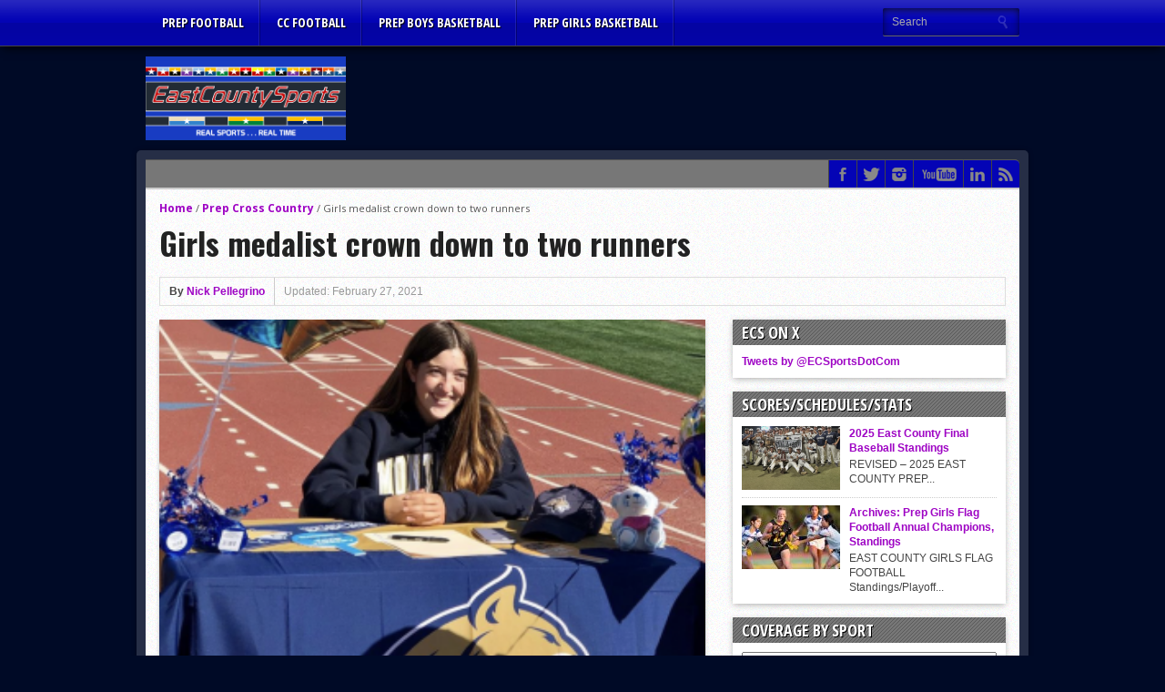

--- FILE ---
content_type: text/html; charset=UTF-8
request_url: http://www.eastcountysports.com/2021/02/27/future-bobcat-minutelli-dusts-field/
body_size: 20914
content:
<!DOCTYPE html>
<html xmlns="http://www.w3.org/1999/xhtml" lang="en-US">
<head>
<meta http-equiv="Content-Type" content="text/html; charset=UTF-8" />
<meta name="viewport" content="width=device-width, initial-scale=1, maximum-scale=1" />
<meta property="og:image" content="http://www.eastcountysports.com/wp-content/uploads/2021/02/File_000-1-e1614460332709-108x70.png" />

<title>Girls medalist crown down to two runners &#8211; East County Sports</title>

<!--[if IE]>
<link rel="stylesheet" type="text/css" href="http://www.eastcountysports.com/wp-content/themes/gameday/css/iecss.css" />
<![endif]-->
<link rel="shortcut icon" href="http://www.eastcountysports.com/wp-content/uploads/2015/06/ECSFavicon7.png" /><link rel="alternate" type="application/rss+xml" title="RSS 2.0" href="http://www.eastcountysports.com/feed/" />
<link rel="alternate" type="text/xml" title="RSS .92" href="http://www.eastcountysports.com/feed/rss/" />
<link rel="alternate" type="application/atom+xml" title="Atom 0.3" href="http://www.eastcountysports.com/feed/atom/" />
<link rel="pingback" href="http://www.eastcountysports.com/xmlrpc.php" />

<script>
  (function(i,s,o,g,r,a,m){i['GoogleAnalyticsObject']=r;i[r]=i[r]||function(){
  (i[r].q=i[r].q||[]).push(arguments)},i[r].l=1*new Date();a=s.createElement(o),
  m=s.getElementsByTagName(o)[0];a.async=1;a.src=g;m.parentNode.insertBefore(a,m)
  })(window,document,'script','//www.google-analytics.com/analytics.js','ga');

  ga('create', 'UA-64253495-1', 'auto');
  ga('send', 'pageview');

</script>
		    <!-- PVC Template -->
    <script type="text/template" id="pvc-stats-view-template">
    <i class="pvc-stats-icon medium" aria-hidden="true"><svg aria-hidden="true" focusable="false" data-prefix="far" data-icon="chart-bar" role="img" xmlns="http://www.w3.org/2000/svg" viewBox="0 0 512 512" class="svg-inline--fa fa-chart-bar fa-w-16 fa-2x"><path fill="currentColor" d="M396.8 352h22.4c6.4 0 12.8-6.4 12.8-12.8V108.8c0-6.4-6.4-12.8-12.8-12.8h-22.4c-6.4 0-12.8 6.4-12.8 12.8v230.4c0 6.4 6.4 12.8 12.8 12.8zm-192 0h22.4c6.4 0 12.8-6.4 12.8-12.8V140.8c0-6.4-6.4-12.8-12.8-12.8h-22.4c-6.4 0-12.8 6.4-12.8 12.8v198.4c0 6.4 6.4 12.8 12.8 12.8zm96 0h22.4c6.4 0 12.8-6.4 12.8-12.8V204.8c0-6.4-6.4-12.8-12.8-12.8h-22.4c-6.4 0-12.8 6.4-12.8 12.8v134.4c0 6.4 6.4 12.8 12.8 12.8zM496 400H48V80c0-8.84-7.16-16-16-16H16C7.16 64 0 71.16 0 80v336c0 17.67 14.33 32 32 32h464c8.84 0 16-7.16 16-16v-16c0-8.84-7.16-16-16-16zm-387.2-48h22.4c6.4 0 12.8-6.4 12.8-12.8v-70.4c0-6.4-6.4-12.8-12.8-12.8h-22.4c-6.4 0-12.8 6.4-12.8 12.8v70.4c0 6.4 6.4 12.8 12.8 12.8z" class=""></path></svg></i>
	 <%= total_view %> total views	<% if ( today_view > 0 ) { %>
		<span class="views_today">,  <%= today_view %> views today</span>
	<% } %>
	</span>
	</script>
		    <meta name='robots' content='max-image-preview:large' />
	<style>img:is([sizes="auto" i], [sizes^="auto," i]) { contain-intrinsic-size: 3000px 1500px }</style>
	<link rel='dns-prefetch' href='//js.stripe.com' />
<link rel='dns-prefetch' href='//fonts.googleapis.com' />
<link rel='dns-prefetch' href='//www.googletagmanager.com' />
<link rel='dns-prefetch' href='//pagead2.googlesyndication.com' />
<link rel="alternate" type="application/rss+xml" title="East County Sports &raquo; Feed" href="http://www.eastcountysports.com/feed/" />
<link rel="alternate" type="application/rss+xml" title="East County Sports &raquo; Comments Feed" href="http://www.eastcountysports.com/comments/feed/" />
<link rel="alternate" type="application/rss+xml" title="East County Sports &raquo; Girls medalist crown down to two runners Comments Feed" href="http://www.eastcountysports.com/2021/02/27/future-bobcat-minutelli-dusts-field/feed/" />
		<style>
			.lazyload,
			.lazyloading {
				max-width: 100%;
			}
		</style>
		<script type="text/javascript">
/* <![CDATA[ */
window._wpemojiSettings = {"baseUrl":"https:\/\/s.w.org\/images\/core\/emoji\/16.0.1\/72x72\/","ext":".png","svgUrl":"https:\/\/s.w.org\/images\/core\/emoji\/16.0.1\/svg\/","svgExt":".svg","source":{"concatemoji":"http:\/\/www.eastcountysports.com\/wp-includes\/js\/wp-emoji-release.min.js?ver=6.8.3"}};
/*! This file is auto-generated */
!function(s,n){var o,i,e;function c(e){try{var t={supportTests:e,timestamp:(new Date).valueOf()};sessionStorage.setItem(o,JSON.stringify(t))}catch(e){}}function p(e,t,n){e.clearRect(0,0,e.canvas.width,e.canvas.height),e.fillText(t,0,0);var t=new Uint32Array(e.getImageData(0,0,e.canvas.width,e.canvas.height).data),a=(e.clearRect(0,0,e.canvas.width,e.canvas.height),e.fillText(n,0,0),new Uint32Array(e.getImageData(0,0,e.canvas.width,e.canvas.height).data));return t.every(function(e,t){return e===a[t]})}function u(e,t){e.clearRect(0,0,e.canvas.width,e.canvas.height),e.fillText(t,0,0);for(var n=e.getImageData(16,16,1,1),a=0;a<n.data.length;a++)if(0!==n.data[a])return!1;return!0}function f(e,t,n,a){switch(t){case"flag":return n(e,"\ud83c\udff3\ufe0f\u200d\u26a7\ufe0f","\ud83c\udff3\ufe0f\u200b\u26a7\ufe0f")?!1:!n(e,"\ud83c\udde8\ud83c\uddf6","\ud83c\udde8\u200b\ud83c\uddf6")&&!n(e,"\ud83c\udff4\udb40\udc67\udb40\udc62\udb40\udc65\udb40\udc6e\udb40\udc67\udb40\udc7f","\ud83c\udff4\u200b\udb40\udc67\u200b\udb40\udc62\u200b\udb40\udc65\u200b\udb40\udc6e\u200b\udb40\udc67\u200b\udb40\udc7f");case"emoji":return!a(e,"\ud83e\udedf")}return!1}function g(e,t,n,a){var r="undefined"!=typeof WorkerGlobalScope&&self instanceof WorkerGlobalScope?new OffscreenCanvas(300,150):s.createElement("canvas"),o=r.getContext("2d",{willReadFrequently:!0}),i=(o.textBaseline="top",o.font="600 32px Arial",{});return e.forEach(function(e){i[e]=t(o,e,n,a)}),i}function t(e){var t=s.createElement("script");t.src=e,t.defer=!0,s.head.appendChild(t)}"undefined"!=typeof Promise&&(o="wpEmojiSettingsSupports",i=["flag","emoji"],n.supports={everything:!0,everythingExceptFlag:!0},e=new Promise(function(e){s.addEventListener("DOMContentLoaded",e,{once:!0})}),new Promise(function(t){var n=function(){try{var e=JSON.parse(sessionStorage.getItem(o));if("object"==typeof e&&"number"==typeof e.timestamp&&(new Date).valueOf()<e.timestamp+604800&&"object"==typeof e.supportTests)return e.supportTests}catch(e){}return null}();if(!n){if("undefined"!=typeof Worker&&"undefined"!=typeof OffscreenCanvas&&"undefined"!=typeof URL&&URL.createObjectURL&&"undefined"!=typeof Blob)try{var e="postMessage("+g.toString()+"("+[JSON.stringify(i),f.toString(),p.toString(),u.toString()].join(",")+"));",a=new Blob([e],{type:"text/javascript"}),r=new Worker(URL.createObjectURL(a),{name:"wpTestEmojiSupports"});return void(r.onmessage=function(e){c(n=e.data),r.terminate(),t(n)})}catch(e){}c(n=g(i,f,p,u))}t(n)}).then(function(e){for(var t in e)n.supports[t]=e[t],n.supports.everything=n.supports.everything&&n.supports[t],"flag"!==t&&(n.supports.everythingExceptFlag=n.supports.everythingExceptFlag&&n.supports[t]);n.supports.everythingExceptFlag=n.supports.everythingExceptFlag&&!n.supports.flag,n.DOMReady=!1,n.readyCallback=function(){n.DOMReady=!0}}).then(function(){return e}).then(function(){var e;n.supports.everything||(n.readyCallback(),(e=n.source||{}).concatemoji?t(e.concatemoji):e.wpemoji&&e.twemoji&&(t(e.twemoji),t(e.wpemoji)))}))}((window,document),window._wpemojiSettings);
/* ]]> */
</script>
<link rel='stylesheet' id='sbi_styles-css' href='http://www.eastcountysports.com/wp-content/plugins/instagram-feed/css/sbi-styles.min.css?ver=6.9.1' type='text/css' media='all' />
<style id='wp-emoji-styles-inline-css' type='text/css'>

	img.wp-smiley, img.emoji {
		display: inline !important;
		border: none !important;
		box-shadow: none !important;
		height: 1em !important;
		width: 1em !important;
		margin: 0 0.07em !important;
		vertical-align: -0.1em !important;
		background: none !important;
		padding: 0 !important;
	}
</style>
<link rel='stylesheet' id='wp-block-library-css' href='http://www.eastcountysports.com/wp-includes/css/dist/block-library/style.min.css?ver=6.8.3' type='text/css' media='all' />
<style id='classic-theme-styles-inline-css' type='text/css'>
/*! This file is auto-generated */
.wp-block-button__link{color:#fff;background-color:#32373c;border-radius:9999px;box-shadow:none;text-decoration:none;padding:calc(.667em + 2px) calc(1.333em + 2px);font-size:1.125em}.wp-block-file__button{background:#32373c;color:#fff;text-decoration:none}
</style>
<style id='restrict-content-pro-content-upgrade-redirect-style-inline-css' type='text/css'>
.wp-block-restrict-content-pro-content-upgrade-redirect .wp-block-button__width-25{width:calc(25% - .5rem)}.wp-block-restrict-content-pro-content-upgrade-redirect .wp-block-button__width-25 .wp-block-button__link{width:100%}.wp-block-restrict-content-pro-content-upgrade-redirect .wp-block-button__width-50{width:calc(50% - .5rem)}.wp-block-restrict-content-pro-content-upgrade-redirect .wp-block-button__width-50 .wp-block-button__link{width:100%}.wp-block-restrict-content-pro-content-upgrade-redirect .wp-block-button__width-75{width:calc(75% - .5rem)}.wp-block-restrict-content-pro-content-upgrade-redirect .wp-block-button__width-75 .wp-block-button__link{width:100%}.wp-block-restrict-content-pro-content-upgrade-redirect .wp-block-button__width-100{margin-right:0;width:100%}.wp-block-restrict-content-pro-content-upgrade-redirect .wp-block-button__width-100 .wp-block-button__link{width:100%}

</style>
<style id='global-styles-inline-css' type='text/css'>
:root{--wp--preset--aspect-ratio--square: 1;--wp--preset--aspect-ratio--4-3: 4/3;--wp--preset--aspect-ratio--3-4: 3/4;--wp--preset--aspect-ratio--3-2: 3/2;--wp--preset--aspect-ratio--2-3: 2/3;--wp--preset--aspect-ratio--16-9: 16/9;--wp--preset--aspect-ratio--9-16: 9/16;--wp--preset--color--black: #000000;--wp--preset--color--cyan-bluish-gray: #abb8c3;--wp--preset--color--white: #ffffff;--wp--preset--color--pale-pink: #f78da7;--wp--preset--color--vivid-red: #cf2e2e;--wp--preset--color--luminous-vivid-orange: #ff6900;--wp--preset--color--luminous-vivid-amber: #fcb900;--wp--preset--color--light-green-cyan: #7bdcb5;--wp--preset--color--vivid-green-cyan: #00d084;--wp--preset--color--pale-cyan-blue: #8ed1fc;--wp--preset--color--vivid-cyan-blue: #0693e3;--wp--preset--color--vivid-purple: #9b51e0;--wp--preset--gradient--vivid-cyan-blue-to-vivid-purple: linear-gradient(135deg,rgba(6,147,227,1) 0%,rgb(155,81,224) 100%);--wp--preset--gradient--light-green-cyan-to-vivid-green-cyan: linear-gradient(135deg,rgb(122,220,180) 0%,rgb(0,208,130) 100%);--wp--preset--gradient--luminous-vivid-amber-to-luminous-vivid-orange: linear-gradient(135deg,rgba(252,185,0,1) 0%,rgba(255,105,0,1) 100%);--wp--preset--gradient--luminous-vivid-orange-to-vivid-red: linear-gradient(135deg,rgba(255,105,0,1) 0%,rgb(207,46,46) 100%);--wp--preset--gradient--very-light-gray-to-cyan-bluish-gray: linear-gradient(135deg,rgb(238,238,238) 0%,rgb(169,184,195) 100%);--wp--preset--gradient--cool-to-warm-spectrum: linear-gradient(135deg,rgb(74,234,220) 0%,rgb(151,120,209) 20%,rgb(207,42,186) 40%,rgb(238,44,130) 60%,rgb(251,105,98) 80%,rgb(254,248,76) 100%);--wp--preset--gradient--blush-light-purple: linear-gradient(135deg,rgb(255,206,236) 0%,rgb(152,150,240) 100%);--wp--preset--gradient--blush-bordeaux: linear-gradient(135deg,rgb(254,205,165) 0%,rgb(254,45,45) 50%,rgb(107,0,62) 100%);--wp--preset--gradient--luminous-dusk: linear-gradient(135deg,rgb(255,203,112) 0%,rgb(199,81,192) 50%,rgb(65,88,208) 100%);--wp--preset--gradient--pale-ocean: linear-gradient(135deg,rgb(255,245,203) 0%,rgb(182,227,212) 50%,rgb(51,167,181) 100%);--wp--preset--gradient--electric-grass: linear-gradient(135deg,rgb(202,248,128) 0%,rgb(113,206,126) 100%);--wp--preset--gradient--midnight: linear-gradient(135deg,rgb(2,3,129) 0%,rgb(40,116,252) 100%);--wp--preset--font-size--small: 13px;--wp--preset--font-size--medium: 20px;--wp--preset--font-size--large: 36px;--wp--preset--font-size--x-large: 42px;--wp--preset--spacing--20: 0.44rem;--wp--preset--spacing--30: 0.67rem;--wp--preset--spacing--40: 1rem;--wp--preset--spacing--50: 1.5rem;--wp--preset--spacing--60: 2.25rem;--wp--preset--spacing--70: 3.38rem;--wp--preset--spacing--80: 5.06rem;--wp--preset--shadow--natural: 6px 6px 9px rgba(0, 0, 0, 0.2);--wp--preset--shadow--deep: 12px 12px 50px rgba(0, 0, 0, 0.4);--wp--preset--shadow--sharp: 6px 6px 0px rgba(0, 0, 0, 0.2);--wp--preset--shadow--outlined: 6px 6px 0px -3px rgba(255, 255, 255, 1), 6px 6px rgba(0, 0, 0, 1);--wp--preset--shadow--crisp: 6px 6px 0px rgba(0, 0, 0, 1);}:where(.is-layout-flex){gap: 0.5em;}:where(.is-layout-grid){gap: 0.5em;}body .is-layout-flex{display: flex;}.is-layout-flex{flex-wrap: wrap;align-items: center;}.is-layout-flex > :is(*, div){margin: 0;}body .is-layout-grid{display: grid;}.is-layout-grid > :is(*, div){margin: 0;}:where(.wp-block-columns.is-layout-flex){gap: 2em;}:where(.wp-block-columns.is-layout-grid){gap: 2em;}:where(.wp-block-post-template.is-layout-flex){gap: 1.25em;}:where(.wp-block-post-template.is-layout-grid){gap: 1.25em;}.has-black-color{color: var(--wp--preset--color--black) !important;}.has-cyan-bluish-gray-color{color: var(--wp--preset--color--cyan-bluish-gray) !important;}.has-white-color{color: var(--wp--preset--color--white) !important;}.has-pale-pink-color{color: var(--wp--preset--color--pale-pink) !important;}.has-vivid-red-color{color: var(--wp--preset--color--vivid-red) !important;}.has-luminous-vivid-orange-color{color: var(--wp--preset--color--luminous-vivid-orange) !important;}.has-luminous-vivid-amber-color{color: var(--wp--preset--color--luminous-vivid-amber) !important;}.has-light-green-cyan-color{color: var(--wp--preset--color--light-green-cyan) !important;}.has-vivid-green-cyan-color{color: var(--wp--preset--color--vivid-green-cyan) !important;}.has-pale-cyan-blue-color{color: var(--wp--preset--color--pale-cyan-blue) !important;}.has-vivid-cyan-blue-color{color: var(--wp--preset--color--vivid-cyan-blue) !important;}.has-vivid-purple-color{color: var(--wp--preset--color--vivid-purple) !important;}.has-black-background-color{background-color: var(--wp--preset--color--black) !important;}.has-cyan-bluish-gray-background-color{background-color: var(--wp--preset--color--cyan-bluish-gray) !important;}.has-white-background-color{background-color: var(--wp--preset--color--white) !important;}.has-pale-pink-background-color{background-color: var(--wp--preset--color--pale-pink) !important;}.has-vivid-red-background-color{background-color: var(--wp--preset--color--vivid-red) !important;}.has-luminous-vivid-orange-background-color{background-color: var(--wp--preset--color--luminous-vivid-orange) !important;}.has-luminous-vivid-amber-background-color{background-color: var(--wp--preset--color--luminous-vivid-amber) !important;}.has-light-green-cyan-background-color{background-color: var(--wp--preset--color--light-green-cyan) !important;}.has-vivid-green-cyan-background-color{background-color: var(--wp--preset--color--vivid-green-cyan) !important;}.has-pale-cyan-blue-background-color{background-color: var(--wp--preset--color--pale-cyan-blue) !important;}.has-vivid-cyan-blue-background-color{background-color: var(--wp--preset--color--vivid-cyan-blue) !important;}.has-vivid-purple-background-color{background-color: var(--wp--preset--color--vivid-purple) !important;}.has-black-border-color{border-color: var(--wp--preset--color--black) !important;}.has-cyan-bluish-gray-border-color{border-color: var(--wp--preset--color--cyan-bluish-gray) !important;}.has-white-border-color{border-color: var(--wp--preset--color--white) !important;}.has-pale-pink-border-color{border-color: var(--wp--preset--color--pale-pink) !important;}.has-vivid-red-border-color{border-color: var(--wp--preset--color--vivid-red) !important;}.has-luminous-vivid-orange-border-color{border-color: var(--wp--preset--color--luminous-vivid-orange) !important;}.has-luminous-vivid-amber-border-color{border-color: var(--wp--preset--color--luminous-vivid-amber) !important;}.has-light-green-cyan-border-color{border-color: var(--wp--preset--color--light-green-cyan) !important;}.has-vivid-green-cyan-border-color{border-color: var(--wp--preset--color--vivid-green-cyan) !important;}.has-pale-cyan-blue-border-color{border-color: var(--wp--preset--color--pale-cyan-blue) !important;}.has-vivid-cyan-blue-border-color{border-color: var(--wp--preset--color--vivid-cyan-blue) !important;}.has-vivid-purple-border-color{border-color: var(--wp--preset--color--vivid-purple) !important;}.has-vivid-cyan-blue-to-vivid-purple-gradient-background{background: var(--wp--preset--gradient--vivid-cyan-blue-to-vivid-purple) !important;}.has-light-green-cyan-to-vivid-green-cyan-gradient-background{background: var(--wp--preset--gradient--light-green-cyan-to-vivid-green-cyan) !important;}.has-luminous-vivid-amber-to-luminous-vivid-orange-gradient-background{background: var(--wp--preset--gradient--luminous-vivid-amber-to-luminous-vivid-orange) !important;}.has-luminous-vivid-orange-to-vivid-red-gradient-background{background: var(--wp--preset--gradient--luminous-vivid-orange-to-vivid-red) !important;}.has-very-light-gray-to-cyan-bluish-gray-gradient-background{background: var(--wp--preset--gradient--very-light-gray-to-cyan-bluish-gray) !important;}.has-cool-to-warm-spectrum-gradient-background{background: var(--wp--preset--gradient--cool-to-warm-spectrum) !important;}.has-blush-light-purple-gradient-background{background: var(--wp--preset--gradient--blush-light-purple) !important;}.has-blush-bordeaux-gradient-background{background: var(--wp--preset--gradient--blush-bordeaux) !important;}.has-luminous-dusk-gradient-background{background: var(--wp--preset--gradient--luminous-dusk) !important;}.has-pale-ocean-gradient-background{background: var(--wp--preset--gradient--pale-ocean) !important;}.has-electric-grass-gradient-background{background: var(--wp--preset--gradient--electric-grass) !important;}.has-midnight-gradient-background{background: var(--wp--preset--gradient--midnight) !important;}.has-small-font-size{font-size: var(--wp--preset--font-size--small) !important;}.has-medium-font-size{font-size: var(--wp--preset--font-size--medium) !important;}.has-large-font-size{font-size: var(--wp--preset--font-size--large) !important;}.has-x-large-font-size{font-size: var(--wp--preset--font-size--x-large) !important;}
:where(.wp-block-post-template.is-layout-flex){gap: 1.25em;}:where(.wp-block-post-template.is-layout-grid){gap: 1.25em;}
:where(.wp-block-columns.is-layout-flex){gap: 2em;}:where(.wp-block-columns.is-layout-grid){gap: 2em;}
:root :where(.wp-block-pullquote){font-size: 1.5em;line-height: 1.6;}
</style>
<link rel='stylesheet' id='ctf_styles-css' href='http://www.eastcountysports.com/wp-content/plugins/custom-twitter-feeds/css/ctf-styles.min.css?ver=2.3.1' type='text/css' media='all' />
<link rel='stylesheet' id='a3-pvc-style-css' href='http://www.eastcountysports.com/wp-content/plugins/page-views-count/assets/css/style.min.css?ver=2.8.7' type='text/css' media='all' />
<link rel='stylesheet' id='mvp-style-css' href='http://www.eastcountysports.com/wp-content/themes/gameday/style.css?ver=6.8.3' type='text/css' media='all' />
<link rel='stylesheet' id='reset-css' href='http://www.eastcountysports.com/wp-content/themes/gameday/css/reset.css?ver=6.8.3' type='text/css' media='all' />
<link rel='stylesheet' id='media-queries-css' href='http://www.eastcountysports.com/wp-content/themes/gameday/css/media-queries.css?ver=6.8.3' type='text/css' media='all' />
<link rel='stylesheet' id='flexcss-css' href='http://www.eastcountysports.com/wp-content/themes/gameday/css/flexslider.css?ver=6.8.3' type='text/css' media='all' />
<link crossorigin="anonymous" rel='stylesheet' id='googlefonts-css' href='http://fonts.googleapis.com/css?family=Open+Sans+Condensed%3A300%2C700%7COpen+Sans%3A400%2C700%7COswald%3A300%2C400%2C700&#038;subset=latin%2Clatin-ext%2Ccyrillic%2Ccyrillic-ext%2Cgreek-ext%2Cgreek%2Cvietnamese&#038;ver=6.8.3' type='text/css' media='all' />
<link rel='stylesheet' id='a3pvc-css' href='//www.eastcountysports.com/wp-content/uploads/sass/pvc.min.css?ver=1607655528' type='text/css' media='all' />
<script type="text/javascript" src="http://www.eastcountysports.com/wp-includes/js/jquery/jquery.min.js?ver=3.7.1" id="jquery-core-js"></script>
<script type="text/javascript" src="http://www.eastcountysports.com/wp-includes/js/jquery/jquery-migrate.min.js?ver=3.4.1" id="jquery-migrate-js"></script>
<script type="text/javascript" src="http://www.eastcountysports.com/wp-includes/js/underscore.min.js?ver=1.13.7" id="underscore-js"></script>
<script type="text/javascript" src="http://www.eastcountysports.com/wp-includes/js/backbone.min.js?ver=1.6.0" id="backbone-js"></script>
<script type="text/javascript" id="a3-pvc-backbone-js-extra">
/* <![CDATA[ */
var pvc_vars = {"rest_api_url":"http:\/\/www.eastcountysports.com\/wp-json\/pvc\/v1","ajax_url":"http:\/\/www.eastcountysports.com\/wp-admin\/admin-ajax.php","security":"a073bc665b","ajax_load_type":"rest_api"};
/* ]]> */
</script>
<script type="text/javascript" src="http://www.eastcountysports.com/wp-content/plugins/page-views-count/assets/js/pvc.backbone.min.js?ver=2.8.7" id="a3-pvc-backbone-js"></script>
<script type="text/javascript" src="https://js.stripe.com/v3/?ver=3" id="stripe-js-v3-js"></script>
<script type="text/javascript" id="rcp-stripe-js-extra">
/* <![CDATA[ */
var rcpStripe = {"keys":{"publishable":"pk_live_51NaOg6Qxw9f41tPlvSMpqgI9I7dC7ulHuzT50cb48RxJgheEZKBEFmulr1FyQaWNzEUSyO5S6fxVsb41oNZZxcQs00COd9inLx"},"errors":{"api_key_expired":"Payment gateway connection error.","card_declined":"The card has been declined.","email_invalid":"Invalid email address. Please enter a valid email address and try again.","expired_card":"This card has expired. Please try again with a different payment method.","incorrect_address":"The supplied billing address is incorrect. Please check the card's address or try again with a different card.","incorrect_cvc":"The card's security code is incorrect. Please check the security code or try again with a different card.","incorrect_number":"The card number is incorrect. Please check the card number or try again with a different card.","invalid_number":"The card number is incorrect. Please check the card number or try again with a different card.","incorrect_zip":"The card's postal code is incorrect. Please check the postal code or try again with a different card.","postal_code_invalid":"The card's postal code is incorrect. Please check the postal code or try again with a different card.","invalid_cvc":"The card's security code is invalid. Please check the security code or try again with a different card.","invalid_expiry_month":"The card's expiration month is incorrect.","invalid_expiry_year":"The card's expiration year is incorrect.","payment_intent_authentication_failure":"Authentication failure.","payment_intent_incompatible_payment_method":"This payment method is invalid.","payment_intent_payment_attempt_failed":"Payment attempt failed.","setup_intent_authentication_failure":"Setup attempt failed."},"formatting":{"currencyMultiplier":100},"elementsConfig":null};
/* ]]> */
</script>
<script type="text/javascript" src="http://www.eastcountysports.com/wp-content/plugins/restrict-content/core/includes/gateways/stripe/js/stripe.min.js?ver=3.5.45.1" id="rcp-stripe-js"></script>
<script type="text/javascript" src="http://www.eastcountysports.com/wp-content/plugins/restrict-content/core/includes/gateways/stripe/js/register.min.js?ver=3.5.45.1" id="rcp-stripe-register-js"></script>
<link rel="https://api.w.org/" href="http://www.eastcountysports.com/wp-json/" /><link rel="alternate" title="JSON" type="application/json" href="http://www.eastcountysports.com/wp-json/wp/v2/posts/33323" /><link rel="EditURI" type="application/rsd+xml" title="RSD" href="http://www.eastcountysports.com/xmlrpc.php?rsd" />
<meta name="generator" content="WordPress 6.8.3" />
<link rel="canonical" href="http://www.eastcountysports.com/2021/02/27/future-bobcat-minutelli-dusts-field/" />
<link rel='shortlink' href='http://www.eastcountysports.com/?p=33323' />
<link rel="alternate" title="oEmbed (JSON)" type="application/json+oembed" href="http://www.eastcountysports.com/wp-json/oembed/1.0/embed?url=http%3A%2F%2Fwww.eastcountysports.com%2F2021%2F02%2F27%2Ffuture-bobcat-minutelli-dusts-field%2F" />
<link rel="alternate" title="oEmbed (XML)" type="text/xml+oembed" href="http://www.eastcountysports.com/wp-json/oembed/1.0/embed?url=http%3A%2F%2Fwww.eastcountysports.com%2F2021%2F02%2F27%2Ffuture-bobcat-minutelli-dusts-field%2F&#038;format=xml" />
<meta name="generator" content="Site Kit by Google 1.158.0" />		<script>
			document.documentElement.className = document.documentElement.className.replace('no-js', 'js');
		</script>
				<style>
			.no-js img.lazyload {
				display: none;
			}

			figure.wp-block-image img.lazyloading {
				min-width: 150px;
			}

			.lazyload,
			.lazyloading {
				--smush-placeholder-width: 100px;
				--smush-placeholder-aspect-ratio: 1/1;
				width: var(--smush-image-width, var(--smush-placeholder-width)) !important;
				aspect-ratio: var(--smush-image-aspect-ratio, var(--smush-placeholder-aspect-ratio)) !important;
			}

						.lazyload, .lazyloading {
				opacity: 0;
			}

			.lazyloaded {
				opacity: 1;
				transition: opacity 400ms;
				transition-delay: 0ms;
			}

					</style>
		
<style type='text/css'>

#nav-main-wrapper { background: #0404b5 url(http://www.eastcountysports.com/wp-content/themes/gameday/images/nav-bg.png) repeat-x bottom; }
span.headlines-header, #content-social, span.scroll-more { background: #0404b5 }

.woocommerce .widget_price_filter .ui-slider .ui-slider-handle,
.woocommerce span.onsale,
.woocommerce #respond input#submit.alt,
.woocommerce a.button.alt,
.woocommerce button.button.alt,
.woocommerce input.button.alt,
.woocommerce #respond input#submit.alt:hover,
.woocommerce a.button.alt:hover,
.woocommerce button.button.alt:hover,
.woocommerce input.button.alt:hover {
	background-color: #0404b5;
	}

.woocommerce .widget_price_filter .ui-slider .ui-slider-range {
	background: #0404b5;
	}

#nav-mobi select { background: #0404b5 url(http://www.eastcountysports.com/wp-content/themes/gameday/images/triangle-dark.png) no-repeat right; }
.category-heading { background: #0404b5 url(http://www.eastcountysports.com/wp-content/themes/gameday/images/striped-bg.png); }
ul.score-nav li.active, ul.score-nav li.active:hover, .blog-cat li, .blog-cat-title, .flex-control-paging li a.flex-active { background: #eb1e00; }
.prev-post, .next-post { color: #eb1e00; }
a, a:visited { color: #9e04c4; }
h3#reply-title, h2.comments, #related-posts h3, h4.widget-header, h4.widget-header-fb { background: #777777 url(http://www.eastcountysports.com/wp-content/themes/gameday/images/striped-bg.png); }
#wallpaper { background: url() no-repeat 50% 0; }

		</style>

<style type="text/css">
#ticker {
display: none;
}</style>


<!-- Google AdSense meta tags added by Site Kit -->
<meta name="google-adsense-platform-account" content="ca-host-pub-2644536267352236">
<meta name="google-adsense-platform-domain" content="sitekit.withgoogle.com">
<!-- End Google AdSense meta tags added by Site Kit -->
<style type="text/css">.recentcomments a{display:inline !important;padding:0 !important;margin:0 !important;}</style><style type="text/css" id="custom-background-css">
body.custom-background { background-color: #000a26; }
</style>
	<link rel="amphtml" href="http://www.eastcountysports.com/2021/02/27/future-bobcat-minutelli-dusts-field/?amp">
<!-- Google AdSense snippet added by Site Kit -->
<script type="text/javascript" async="async" src="https://pagead2.googlesyndication.com/pagead/js/adsbygoogle.js?client=ca-pub-4424889150929382&amp;host=ca-host-pub-2644536267352236" crossorigin="anonymous"></script>

<!-- End Google AdSense snippet added by Site Kit -->
<link rel="icon" href="http://www.eastcountysports.com/wp-content/uploads/2018/09/Screen-Shot-2018-09-03-at-8.24.51-PM-48x48.png" sizes="32x32" />
<link rel="icon" href="http://www.eastcountysports.com/wp-content/uploads/2018/09/Screen-Shot-2018-09-03-at-8.24.51-PM.png" sizes="192x192" />
<link rel="apple-touch-icon" href="http://www.eastcountysports.com/wp-content/uploads/2018/09/Screen-Shot-2018-09-03-at-8.24.51-PM.png" />
<meta name="msapplication-TileImage" content="http://www.eastcountysports.com/wp-content/uploads/2018/09/Screen-Shot-2018-09-03-at-8.24.51-PM.png" />

<script type='text/javascript' src='http://www.eastcountysports.com/wp-content/plugins/wp-spamshield/js/jscripts.php'></script> 

</head>

<body class="wp-singular post-template-default single single-post postid-33323 single-format-standard custom-background wp-theme-gameday">

<div id="site">
	<div id="wrapper">
		<div id="nav-main-wrapper">
			<div id="nav-main">
				<div id="nav-main-left">
										<ul class="nav-main">
						<div class="menu-game-coverage-container"><ul id="menu-game-coverage" class="menu"><li id="menu-item-75544" class="menu-item menu-item-type-taxonomy menu-item-object-category menu-item-75544"><a href="http://www.eastcountysports.com/category/prep-football/">Prep Football</a></li>
<li id="menu-item-76149" class="menu-item menu-item-type-taxonomy menu-item-object-category menu-item-76149"><a href="http://www.eastcountysports.com/category/griffins-football/">CC Football</a></li>
<li id="menu-item-77756" class="menu-item menu-item-type-taxonomy menu-item-object-category menu-item-77756"><a href="http://www.eastcountysports.com/category/prep-boys-basketball/">Prep Boys Basketball</a></li>
<li id="menu-item-77757" class="menu-item menu-item-type-taxonomy menu-item-object-category menu-item-77757"><a href="http://www.eastcountysports.com/category/prep-girls-basketball/">Prep Girls Basketball</a></li>
</ul></div>					</ul>
																<div id="nav-mobi">
 							<div class="menu-game-coverage-container"><select><option value="#">Menu</option><option value="http://www.eastcountysports.com/category/prep-football/">Prep Football</option>
<option value="http://www.eastcountysports.com/category/griffins-football/">CC Football</option>
<option value="http://www.eastcountysports.com/category/prep-boys-basketball/">Prep Boys Basketball</option>
<option value="http://www.eastcountysports.com/category/prep-girls-basketball/">Prep Girls Basketball</option>
</select></div>						</div><!--nav-mobi-->
									</div><!--nav-main-left-->
				<div id="nav-search">
					<form method="get" id="searchform" action="http://www.eastcountysports.com/">
	<input type="text" name="s" id="s" value="Search" onfocus='if (this.value == "Search") { this.value = ""; }' onblur='if (this.value == "") { this.value = "Search"; }' />
	<input type="hidden" id="search-button" />
</form>				</div><!--nav-search-->
			</div><!--nav-main-->
		</div><!--nav-main-wrapper-->
				<div id="main-wrapper">
						<div id="top-spacer"></div>
										<div id="leader-wrapper">
											<div id="ad-728">
							<script async src="//pagead2.googlesyndication.com/pagead/js/adsbygoogle.js"></script>
<!-- Bottom leaderboard -->
<ins class="adsbygoogle"
     style="display:inline-block;width:728px;height:90px"
     data-ad-client="ca-pub-4424889150929382"
     data-ad-slot="3409623758"></ins>
<script>
(adsbygoogle = window.adsbygoogle || []).push({});
</script>						</div><!--ad-728-->
						<div id="logo-large">
														<a href="http://www.eastcountysports.com"><img data-src="http://www.eastcountysports.com/wp-content/uploads/2015/06/ECSLogo5.png" alt="East County Sports" src="[data-uri]" class="lazyload" style="--smush-placeholder-width: 916px; --smush-placeholder-aspect-ratio: 916/382;" /></a>
													</div><!--logo-large-->
									</div><!--leader-wrapper-->
						<div id="content-outer">
					<div id="main-top">
					<div id="ticker">
						<span class="ticker-heading">Don't Miss</span>
						<ul class="ticker-list">
														<li><a href="http://www.eastcountysports.com/2025/11/12/76327/">2025 Flag Football Standings/Team Pix</a></li>
														<li><a href="http://www.eastcountysports.com/2025/04/22/by-inches-patriots-grab-western-lead/">By inches, Pat. Henry grabs Western lead</a></li>
														<li><a href="http://www.eastcountysports.com/2025/02/22/community-colleeges-feb-16-22/">Community Colleeges: February 16-22</a></li>
														<li><a href="http://www.eastcountysports.com/2024/07/27/stars-win-opener-at-nbc-world-series/">Stars win opener at NBC World Series</a></li>
														<li><a href="http://www.eastcountysports.com/2024/04/17/round-up-pack-take-down-the-titans/">ROUND UP: Wolf Pack Take Down Eastlake</a></li>
														<li><a href="http://www.eastcountysports.com/2024/02/22/round-up-helix-prevails-behind-woodland-gem/">Woodland&#8217;s Gem Propels Helix</a></li>
														<li><a href="http://www.eastcountysports.com/2024/02/21/patriots-outslug-vaqueros-to-claim-opener/">Patriots out-slug Vaqs to claim opener</a></li>
														<li><a href="http://www.eastcountysports.com/2023/03/01/__trashed-3/">Rain Doesn’t Stop Wolf Pack</a></li>
														<li><a href="http://www.eastcountysports.com/2023/01/29/gallery-boys-hoops-week-10/">Gallery: Boys Hoops &#8211; Week 10</a></li>
														<li><a href="http://www.eastcountysports.com/2022/04/01/vaqs-continue-winning-ways-in-another-tight-contest/">Vaqs continue qinning ways In tight contest</a></li>
														<li><a href="http://www.eastcountysports.com/2021/06/04/valley-sultans-finish-undefeated-season/">VALLEY: Sultans finish undefeated season</a></li>
														<li><a href="http://www.eastcountysports.com/2021/05/16/it-takes-the-pack-to-sweep-scotties/">It takes the Pack to sweep Scotties</a></li>
														<li><a href="http://www.eastcountysports.com/2021/04/26/mujica-co-just-keep-rolling-along-as-they-win-convincingly/">Mujica &#038; Co. keep rolling, win convincingly</a></li>
														<li><a href="http://www.eastcountysports.com/2020/10/22/singer-retires-again-from-coaching/">Singer retires again from coaching</a></li>
														<li><a href="http://www.eastcountysports.com/2018/05/27/diii-southwest-ec-eagles-soar-to-the-championship/">DIII: Southwest Eagles soar to championship</a></li>
														<li><a href="http://www.eastcountysports.com/2018/05/27/2018-east-county-prep-softball-schedule/">2018 EAST COUNTY SOFTBALL Schedule / Scores / Standings</a></li>
														<li><a href="http://www.eastcountysports.com/2018/05/26/dv-lions-roar-to-championship/">DV: LIONS ROAR TO CHAMPIONSHIP</a></li>
														<li><a href="http://www.eastcountysports.com/2018/05/25/williams-vaqueros-sweep-into-d3-final/">Williams, Vaqueros sweep into D3 final</a></li>
														<li><a href="http://www.eastcountysports.com/2018/05/25/after-walk-off-thrill-sultans-slump-in-semis/">D2: After walk-off thrill, Sultans slump</a></li>
														<li><a href="http://www.eastcountysports.com/2018/05/23/dii-sultans-have-maddy-maddy-mad-power/">DII: SULTANS HAVE MADDY, MADDY, MAD POWER IN PLAYOFF WIN</a></li>
													</ul>
						
					</div><!--ticker-->
					<div id="content-social">
						<ul>
														<li><a href="http://www.facebook.com/EastCountySports" alt="Facebook" class="fb-but" target="_blank"></a></li>							<li><a href="http://www.twitter.com/ECSportsDotCom" alt="Twitter" class="twitter-but" target="_blank"></a></li>														<li><a href="http://www.instagram.com/eastcountysports" alt="Instagram" class="instagram-but" target="_blank"></a></li>														<li><a href="http://www.youtube.com/user/RSPoker" alt="YouTube" class="youtube-but" target="_blank"></a></li>							<li><a href="http://www.linkedin.com/company/Ramon Scott" alt="Linkedin" class="linkedin-but" target="_blank"></a></li>							<li><a href="http://www.eastcountysports.com/feed/rss/" alt="RSS Feed" class="rss-but"></a></li>
						</ul>
					</div><!--content-social-->
					</div><!--main-top-->
				<div id="content-inner">
<div id="main">
		<div class="breadcrumb">
		<div id="crumbs"><a href="http://www.eastcountysports.com">Home</a> / <a href="http://www.eastcountysports.com/category/prep-cross-country/">Prep Cross Country</a> / <span class="current">Girls medalist crown down to two runners</span></div>	</div><!--breadcrumb-->
	<h1 class="headline">Girls medalist crown down to two runners</h1>
	<div id="post-info-wrapper">
		<ul class="post-info">
			<li><div class="post-author">By <a href="http://www.eastcountysports.com/author/nick-pellegrino/" title="Posts by Nick Pellegrino" rel="author">Nick Pellegrino</a></div></li>
						<li><div class="post-update">Updated: February 27, 2021</div></li>
		</ul>
	</div><!--post-info-wrapper-->
	<div id="post-area" class="post-33323 post type-post status-publish format-standard has-post-thumbnail hentry category-prep-cross-country tag-eastcountysports-com">
																			<div class="post-image">
						<img width="333" height="264" src="http://www.eastcountysports.com/wp-content/uploads/2021/02/File_000-1-e1614460332709.png" class="attachment-post-thumb size-post-thumb wp-post-image" alt="" decoding="async" fetchpriority="high" srcset="http://www.eastcountysports.com/wp-content/uploads/2021/02/File_000-1-e1614460332709.png 333w, http://www.eastcountysports.com/wp-content/uploads/2021/02/File_000-1-e1614460332709-300x238.png 300w" sizes="(max-width: 333px) 100vw, 333px" />													<span class="photo-credit">Grossmont High senior Madeline Minutelli signs her letter of intent in December.</span>
											</div><!--post-image-->
																<div id="content-area">
			<div dir="ltr">
<p><span style="color: #800000;"><strong>2021 EAST COUNTY PREP CROSS COUNTRY</strong></span></p>
<p><em>ECS staff report</em></p>
<p>EL CAJON &#8211; A Week 5 showdown for the medalist title in the Grossmont Hills League remains on track after Valhalla&#8217;s Kate Branski and Grossmont&#8217;s Madeline Minutelli each posted their third victory of the dual meet season.</p>
<p>Branski, a senior, raced to a 32-second decision, but the Norsemen narrowly fell to host Steele Canyon, 27-32, in a battle of unbeaten teams. The Cougars are the lone 3-0 squad in the GHL, needing to topple winless West Hills and second-standing Granite Hills to take an outright crown.</p>
<p>Meanwhile, Minutelli, also a senior, also took her third medal by the largest margin of the season. She out-ran her closest competition by more than two minutes, lifting the Foothillers past Helix.</p>
<p>Also in the mix is West Hills freshman Karli Harward, who hung on with a late kick to take a 4-second victory in the Eagles triumph over host West Hills.</p>
<p>In the Grossmont Valley League, Monte Vista forged a 3-wat tie at the top of the table with El Capitan and Santana following its dual meet triumph over El Cajon Valley.</p>
<p>Tayor Robinson earned her first medal of the season by nipping Monarchs teammate Valeria Sanchez by three seconds.</p>
<p>Elsewhere, El Capitan&#8217;s Amber Chase was a medalist for the second time this season, leading the Vaqueros over Mount Miguel.</p>
<p>In City League action held Wednesday, Christian placed 1-2-3, including a medal for Alaina Zamorano. However, they were the lone three runners for the Patriots, finishing with a &#8220;no score&#8221; in a loss to Hoover.</p>
<p><strong>BOYS</strong></p>
<p>Diego Lopez of Steele Canyon became the GHL&#8217;s first three=time winner this season, leading the Cougars past Valhalla.</p>
<p>Steele Canyon took the top four places, as Lopez was followed by teammates Bradley Bellm Angel Arredondo, and Juan Pablo Arredondo.</p>
<p>The Cougars can clinch the league championships next week in a dual meet with West Hills.</p>
<p>No other information was reported.</p>
<p>Elsewhere in the GHL, Grossmont took the top five places led by Russell Blakely to romp past Helix.</p>
<p>Blakely eased to a 44-second margin of victory, followed by the Hillers&#8217; Ian Rosen, Kei Okura, Josh Edwards, and Mason Cole.</p>
<p>Elsewhere, West Hills maintained its GHL title hopes by pasting Granite Hills after taking five of the top six placings</p>
<p>Landon Morales of the Wolf Pack took individual honors, but the most interesting part of the stretch run saw Mark McCowin edge the Eagles&#8217; Mel De Alba-Ruiz by one second for second place.</p>
<p>In the GVL, both duals saw El Capitan and Monte Vista take &#8220;no score&#8221; wins over teams with incomplete rosters.</p>
<p>Parker Dixon was the medalist for El Capitan, but Monte Vista&#8217;s team lost to individual champion Daniel Monganga of El Cajon Valley.</p>
</div>
<div dir="ltr">
<div dir="ltr"></div>
<div dir="ltr">
<div>
<div><span style="font-family: courier new, courier, monaco, monospace, sans-serif;">BOYS</span></div>
<div><span style="font-family: courier new, courier, monaco, monospace, sans-serif;">Fri., Feb. 26</span></div>
<div><span style="font-family: courier new, courier, monaco, monospace, sans-serif;">Grossmont Hills League</span></div>
<div><span style="font-family: courier new, courier, monaco, monospace, sans-serif;">Grossmont 15, Helix 43</span></div>
<div><span style="font-family: courier new, courier, monaco, monospace, sans-serif;">At La Mesa (2.35m/3.78km)</span></div>
<div><span style="font-family: courier new, courier, monaco, monospace, sans-serif;"> </span></div>
<div><span style="font-family: courier new, courier, monaco, monospace, sans-serif;">GR/HC</span></div>
<div><span style="font-family: courier new, courier, monaco, monospace, sans-serif;"> 1 &#8212; Russell Blakely, 12:14</span></div>
<div><span style="font-family: courier new, courier, monaco, monospace, sans-serif;"> 2 &#8212; Ian Rosen, 12:58</span></div>
<div><span style="font-family: courier new, courier, monaco, monospace, sans-serif;"> 3 &#8212; Kei Okura, 13:14</span></div>
<div><span style="font-family: courier new, courier, monaco, monospace, sans-serif;"> 4 &#8212; Joshua Edwards, 13:20</span></div>
<div><span style="font-family: courier new, courier, monaco, monospace, sans-serif;"> 5 &#8212; Mason Coyle, 13:35</span></div>
<div><span style="font-family: courier new, courier, monaco, monospace, sans-serif;">&#8212;  6 Joshua Caneday, 13:50</span></div>
<div><span style="font-family: courier new, courier, monaco, monospace, sans-serif;">&#8212;  7 Darren Justeson, 14:05</span></div>
<div><span style="font-family: courier new, courier, monaco, monospace, sans-serif;">&#8212;  8 Jacob Breau, 14:28</span></div>
<div><span style="font-family: courier new, courier, monaco, monospace, sans-serif;">GR &#8212; Arleigh Burnham, 15:07</span></div>
<div><span style="font-family: courier new, courier, monaco, monospace, sans-serif;">&#8212; 10 Scott Mauricio, 15:21</span></div>
<div><span style="font-family: courier new, courier, monaco, monospace, sans-serif;">GR &#8212; Miles Ramey, 15:53</span></div>
<div><span style="font-family: courier new, courier, monaco, monospace, sans-serif;">&#8212; 12 Dylan Towne, 16:02</span></div>
<div><span style="font-family: courier new, courier, monaco, monospace, sans-serif;">15 43</span></div>
<div><span style="font-family: courier new, courier, monaco, monospace, sans-serif;"> </span></div>
<div><span style="font-family: courier new, courier, monaco, monospace, sans-serif;">Steele Canyon 16, Valhalla 45</span></div>
<div><span style="font-family: courier new, courier, monaco, monospace, sans-serif;">At Jamul (2.15m/3.46km)</span></div>
<div><span style="font-family: courier new, courier, monaco, monospace, sans-serif;"> </span></div>
<div><span style="font-family: courier new, courier, monaco, monospace, sans-serif;">SC/VA</span></div>
<div><span style="font-family: courier new, courier, monaco, monospace, sans-serif;"> 1 &#8212; Diego Lopez, 13:33</span></div>
<div><span style="font-family: courier new, courier, monaco, monospace, sans-serif;"> 2 &#8212; Bradley Bell, 14:14</span></div>
<div><span style="font-family: courier new, courier, monaco, monospace, sans-serif;"> 3 &#8212; Angel Arredondo, 14:19</span></div>
<div><span style="font-family: courier new, courier, monaco, monospace, sans-serif;"> 4 &#8212; Juan Pablo Arredondo, 14:28</span></div>
<div><span style="font-family: courier new, courier, monaco, monospace, sans-serif;">&#8212;  5 Manuel Campos, 14:42</span></div>
<div><span style="font-family: courier new, courier, monaco, monospace, sans-serif;"> 6 &#8212; Dominic Rizzo, 15:00</span></div>
<div><span style="font-family: courier new, courier, monaco, monospace, sans-serif;">SC &#8212; Sergio Gaytan, 15:12</span></div>
<div><span style="font-family: courier new, courier, monaco, monospace, sans-serif;">&#8212;  8 Vincent Cono, 15:23</span></div>
<div><span style="font-family: courier new, courier, monaco, monospace, sans-serif;">&#8212;  9 Nicholas Nance, 15:28</span></div>
<div><span style="font-family: courier new, courier, monaco, monospace, sans-serif;">SC &#8212; Aidan Covarrubias, 15:43</span></div>
<div><span style="font-family: courier new, courier, monaco, monospace, sans-serif;">SC &#8212; Jacob Binsfield, 16:18</span></div>
<div><span style="font-family: courier new, courier, monaco, monospace, sans-serif;">SC &#8212; Logan Hall, 16:20</span></div>
<div><span style="font-family: courier new, courier, monaco, monospace, sans-serif;">&#8212; 11 Jacob Dunnam, 16:47</span></div>
<div><span style="font-family: courier new, courier, monaco, monospace, sans-serif;">&#8212; 12 Carter Vanderhoofven, 17:12</span></div>
<div><span style="font-family: courier new, courier, monaco, monospace, sans-serif;">16 45</span></div>
<div><span style="font-family: courier new, courier, monaco, monospace, sans-serif;"> </span></div>
<div><span style="font-family: courier new, courier, monaco, monospace, sans-serif;">West Hills 18, Granite Hills 41</span></div>
<div><span style="font-family: courier new, courier, monaco, monospace, sans-serif;">At western Santee (2.30m3.70km)</span></div>
<div><span style="font-family: courier new, courier, monaco, monospace, sans-serif;"> </span></div>
<div><span style="font-family: courier new, courier, monaco, monospace, sans-serif;">WH GH</span></div>
<div><span style="font-family: courier new, courier, monaco, monospace, sans-serif;"> 1 &#8212; Landon Morales, 13:01</span></div>
<div><span style="font-family: courier new, courier, monaco, monospace, sans-serif;"> 2 &#8212; Mark Mccowin, 13:14</span></div>
<div><span style="font-family: courier new, courier, monaco, monospace, sans-serif;">&#8212;  3 Mel De Alba-Ruiz, 13:15</span></div>
<div><span style="font-family: courier new, courier, monaco, monospace, sans-serif;"> 4 &#8212; Ethan Trantalis, 13:39</span></div>
<div><span style="font-family: courier new, courier, monaco, monospace, sans-serif;"> 5 &#8212; David Singley, 13:41</span></div>
<div><span style="font-family: courier new, courier, monaco, monospace, sans-serif;"> 6 &#8212; Brandon Bennett, 13:56</span></div>
<div><span style="font-family: courier new, courier, monaco, monospace, sans-serif;">WH &#8212; Sean Moore, 14:16</span></div>
<div><span style="font-family: courier new, courier, monaco, monospace, sans-serif;">&#8212;  8 Taylor Hamm 14:24</span></div>
<div><span style="font-family: courier new, courier, monaco, monospace, sans-serif;">&#8212;  9 Jonatan Escobedo, 14:30</span></div>
<div><span style="font-family: courier new, courier, monaco, monospace, sans-serif;">&#8212; 10 Alexander Cantrell, 14:30</span></div>
<div><span style="font-family: courier new, courier, monaco, monospace, sans-serif;">&#8212; 11 Sergio Cruz, 14:43</span></div>
<div><span style="font-family: courier new, courier, monaco, monospace, sans-serif;">18 41</span></div>
<div><span style="font-family: courier new, courier, monaco, monospace, sans-serif;"> </span></div>
<div><span style="font-family: courier new, courier, monaco, monospace, sans-serif;">Grossmont Valley League</span></div>
<div><span style="font-family: courier new, courier, monaco, monospace, sans-serif;">El Capitan 15, Mount Miguel no score</span></div>
<div><span style="font-family: courier new, courier, monaco, monospace, sans-serif;">At western Santee (2.30m/3.70km)</span></div>
<div><span style="font-family: courier new, courier, monaco, monospace, sans-serif;"> </span></div>
<div><span style="font-family: courier new, courier, monaco, monospace, sans-serif;">EC MM</span></div>
<div><span style="font-family: courier new, courier, monaco, monospace, sans-serif;"> 1 &#8212; Parker Dixon, 13:23</span></div>
<div><span style="font-family: courier new, courier, monaco, monospace, sans-serif;"> 2 &#8212; Trey Dixon, 13:26</span></div>
<div><span style="font-family: courier new, courier, monaco, monospace, sans-serif;"> 3 &#8212; Dominic Villarruel, 13:27</span></div>
<div><span style="font-family: courier new, courier, monaco, monospace, sans-serif;"> 4 &#8212; Delson Houser, 13:50</span></div>
<div><span style="font-family: courier new, courier, monaco, monospace, sans-serif;"> 5 &#8212; Elias Rudolph, 14:05</span></div>
<div><span style="font-family: courier new, courier, monaco, monospace, sans-serif;">EC &#8212; Austin Boinus, 14:12</span></div>
<div><span style="font-family: courier new, courier, monaco, monospace, sans-serif;">EC &#8212; Logan Powers, 14:36</span></div>
<div><span style="font-family: courier new, courier, monaco, monospace, sans-serif;">&#8212; MM Thomas Pearle, 15:23</span></div>
<div><span style="font-family: courier new, courier, monaco, monospace, sans-serif;">15 NS</span></div>
<div><span style="font-family: courier new, courier, monaco, monospace, sans-serif;"> </span></div>
<div><span style="font-family: courier new, courier, monaco, monospace, sans-serif;">Monte Vista 15, ECVHS no score</span></div>
<div><span style="font-family: courier new, courier, monaco, monospace, sans-serif;">(2.50m/4.02km)</span></div>
<div><span style="font-family: courier new, courier, monaco, monospace, sans-serif;"> </span></div>
<div><span style="font-family: courier new, courier, monaco, monospace, sans-serif;">MV/ECV</span></div>
<div><span style="font-family: courier new, courier, monaco, monospace, sans-serif;">&#8212; EC Daniel Monganga, 14:50</span></div>
<div><span style="font-family: courier new, courier, monaco, monospace, sans-serif;"> 1 &#8212; Finn McClure, 15:28</span></div>
<div><span style="font-family: courier new, courier, monaco, monospace, sans-serif;"> 2 &#8212; Thomas Wilcox, 17:11</span></div>
<div><span style="font-family: courier new, courier, monaco, monospace, sans-serif;">&#8212; EC Ayman Abdullah, 17:27</span></div>
<div><span style="font-family: courier new, courier, monaco, monospace, sans-serif;"> 3 &#8212; Ivan Ayala, 17:33 </span></div>
<div><span style="font-family: courier new, courier, monaco, monospace, sans-serif;"> 4 &#8212; Matthew Gonzalez, 17:59 </span></div>
<div><span style="font-family: courier new, courier, monaco, monospace, sans-serif;"> 5 &#8212; Edward Phillippi, 18:21</span></div>
<div><span style="font-family: courier new, courier, monaco, monospace, sans-serif;">15 NS</span></div>
<div><span style="font-family: courier new, courier, monaco, monospace, sans-serif;"> </span></div>
<div><span style="font-family: courier new, courier, monaco, monospace, sans-serif;">Wed., Feb. 24</span></div>
<div><span style="font-family: courier new, courier, monaco, monospace, sans-serif;">City League</span></div>
<div><span style="font-family: courier new, courier, monaco, monospace, sans-serif;">Hoover vs. Christian, double no score</span></div>
<div><span style="font-family: courier new, courier, monaco, monospace, sans-serif;">at Clairemont (3.11m/5.0km)</span></div>
<div><span style="font-family: courier new, courier, monaco, monospace, sans-serif;"> </span></div>
<div><span style="font-family: courier new, courier, monaco, monospace, sans-serif;">HC/CP</span></div>
<div><span style="font-family: courier new, courier, monaco, monospace, sans-serif;"> 1 &#8212; Alphonce Mmbumba, 19:31</span></div>
<div><span style="font-family: courier new, courier, monaco, monospace, sans-serif;">&#8212;  5 Wesley Todt, 21:22</span></div>
<div><span style="font-family: courier new, courier, monaco, monospace, sans-serif;"> </span></div>
<div><span style="font-family: courier new, courier, monaco, monospace, sans-serif;">GIRLS</span></div>
<div><span style="font-family: courier new, courier, monaco, monospace, sans-serif;">Fri., Feb. 26</span></div>
<div><span style="font-family: courier new, courier, monaco, monospace, sans-serif;">Grossmont Hills League</span></div>
<div><span style="font-family: courier new, courier, monaco, monospace, sans-serif;">Steele Canyon 27, Valhalla 32</span></div>
<div><span style="font-family: courier new, courier, monaco, monospace, sans-serif;">At Jamul (2.15m/3.46km)</span></div>
<div><span style="font-family: courier new, courier, monaco, monospace, sans-serif;"> </span></div>
<div><span style="font-family: courier new, courier, monaco, monospace, sans-serif;">SC VN</span></div>
<div><span style="font-family: courier new, courier, monaco, monospace, sans-serif;">&#8212;  1 Kate Baranski, 13:15</span></div>
<div><span style="font-family: courier new, courier, monaco, monospace, sans-serif;">&#8212;  2 Peri Kraft, 13:47 </span></div>
<div><span style="font-family: courier new, courier, monaco, monospace, sans-serif;"> 3 &#8212; Graziella Mineo, 14:01</span></div>
<div><span style="font-family: courier new, courier, monaco, monospace, sans-serif;"> 4 &#8212; Jennifer McCubbin, 14:10</span></div>
<div><span style="font-family: courier new, courier, monaco, monospace, sans-serif;"> 5 &#8212; Chase Diffenbaugh, 14:24</span></div>
<div><span style="font-family: courier new, courier, monaco, monospace, sans-serif;">&#8212;  6 Emilee Olander, 14:55</span></div>
<div><span style="font-family: courier new, courier, monaco, monospace, sans-serif;"> 7 &#8212; Eryka Garcia, 15:15</span></div>
<div><span style="font-family: courier new, courier, monaco, monospace, sans-serif;"> 8 &#8212; Ariel Curiel, 15:23</span></div>
<div><span style="font-family: courier new, courier, monaco, monospace, sans-serif;">SC &#8212; Brooklyn Sitta, 15:34</span></div>
<div><span style="font-family: courier new, courier, monaco, monospace, sans-serif;">SC &#8212; Katarina Stock Montano, 15:50</span></div>
<div><span style="font-family: courier new, courier, monaco, monospace, sans-serif;">&#8212; 11 Alyssa Kasyouhannon, 16:09</span></div>
<div><span style="font-family: courier new, courier, monaco, monospace, sans-serif;">&#8212; 12 Alivia Wood, 16:34</span></div>
<div><span style="font-family: courier new, courier, monaco, monospace, sans-serif;">27 32</span></div>
<div><span style="font-family: courier new, courier, monaco, monospace, sans-serif;"> </span></div>
<div><span style="font-family: courier new, courier, monaco, monospace, sans-serif;">Granite Hills 15, West Hills no score</span></div>
<div><span style="font-family: courier new, courier, monaco, monospace, sans-serif;">At western Santee (2.30m/3.70km)</span></div>
<div><span style="font-family: courier new, courier, monaco, monospace, sans-serif;"> </span></div>
<div><span style="font-family: courier new, courier, monaco, monospace, sans-serif;">GH WH</span></div>
<div><span style="font-family: courier new, courier, monaco, monospace, sans-serif;"> 1 &#8212; Karli Harward, 15:50</span></div>
<div><span style="font-family: courier new, courier, monaco, monospace, sans-serif;">&#8212; WH Angelica Emlund, 15:54</span></div>
<div><span style="font-family: courier new, courier, monaco, monospace, sans-serif;"> 2 &#8212; Kelly Cahill, 16:10</span></div>
<div><span style="font-family: courier new, courier, monaco, monospace, sans-serif;"> 3 &#8211;nAlexa Hernandez, 16:12</span></div>
<div><span style="font-family: courier new, courier, monaco, monospace, sans-serif;"> 4 &#8212; Emma Nixon, 16:17</span></div>
<div><span style="font-family: courier new, courier, monaco, monospace, sans-serif;">&#8212; WH Lillian Bozeman, 17:18</span></div>
<div><span style="font-family: courier new, courier, monaco, monospace, sans-serif;"> 5 &#8212; Savannah Barre, 17:28</span></div>
<div><span style="font-family: courier new, courier, monaco, monospace, sans-serif;">GH &#8212; Marissa Cruz, 17:31</span></div>
<div><span style="font-family: courier new, courier, monaco, monospace, sans-serif;">GH &#8212; Ava Guerra, 17:44</span></div>
<div><span style="font-family: courier new, courier, monaco, monospace, sans-serif;">15 NS</span></div>
<div><span style="font-family: courier new, courier, monaco, monospace, sans-serif;"> </span></div>
<div><span style="font-family: courier new, courier, monaco, monospace, sans-serif;">Grossmont 16, Helix 44</span></div>
<div><span style="font-family: courier new, courier, monaco, monospace, sans-serif;">At La Mesa (2.35m/3.78km)</span></div>
<div><span style="font-family: courier new, courier, monaco, monospace, sans-serif;"> </span></div>
<div><span style="font-family: courier new, courier, monaco, monospace, sans-serif;">GF HH</span></div>
<div><span style="font-family: courier new, courier, monaco, monospace, sans-serif;"> 1 &#8212; Madeline Minutelli, 14:34</span></div>
<div><span style="font-family: courier new, courier, monaco, monospace, sans-serif;"> 2 &#8212; Suhey Arce, 16:37 </span></div>
<div><span style="font-family: courier new, courier, monaco, monospace, sans-serif;"> 3 &#8212; Isabel Cervantes, 16:44</span></div>
<div><span style="font-family: courier new, courier, monaco, monospace, sans-serif;"> 4 &#8212; Ziara Hernandez, 17:25</span></div>
<div><span style="font-family: courier new, courier, monaco, monospace, sans-serif;">&#8212;  5 Emily Andersen, 17:45</span></div>
<div><span style="font-family: courier new, courier, monaco, monospace, sans-serif;"> 6 &#8212; Sara Standlee, 18:08</span></div>
<div><span style="font-family: courier new, courier, monaco, monospace, sans-serif;">GF &#8212; Penelope Medina, 18:34</span></div>
<div><span style="font-family: courier new, courier, monaco, monospace, sans-serif;">&#8212;  8 Ariel Salazar, 18:38</span></div>
<div><span style="font-family: courier new, courier, monaco, monospace, sans-serif;">&#8212;  9 Isabella Alvarez, 18:51</span></div>
<div><span style="font-family: courier new, courier, monaco, monospace, sans-serif;">&#8212; 10 Marlene Velazquez, 19:52</span></div>
<div><span style="font-family: courier new, courier, monaco, monospace, sans-serif;">GF &#8212; Savannah Mooney, 19:57 </span></div>
<div><span style="font-family: courier new, courier, monaco, monospace, sans-serif;">&#8212; 12 Harper Niles, 21:00</span></div>
<div><span style="font-family: courier new, courier, monaco, monospace, sans-serif;">16 44</span></div>
<div><span style="font-family: courier new, courier, monaco, monospace, sans-serif;"> </span></div>
<div><span style="font-family: courier new, courier, monaco, monospace, sans-serif;">Grossmont Valley League</span></div>
<div><span style="font-family: courier new, courier, monaco, monospace, sans-serif;">El Capitan 15, Mount Miguel no score</span></div>
<div><span style="font-family: courier new, courier, monaco, monospace, sans-serif;">At western Santee (2.30m/3.70km)</span></div>
<div><span style="font-family: courier new, courier, monaco, monospace, sans-serif;"> </span></div>
<div><span style="font-family: courier new, courier, monaco, monospace, sans-serif;">EC MM</span></div>
<div><span style="font-family: courier new, courier, monaco, monospace, sans-serif;"> 1 &#8212; Amber Chase, 13:53</span></div>
<div><span style="font-family: courier new, courier, monaco, monospace, sans-serif;"> 2 &#8212; Jillian Rudolph, 15:30</span></div>
<div><span style="font-family: courier new, courier, monaco, monospace, sans-serif;"> 3 &#8212; Ashley Boinus, 15:42</span></div>
<div><span style="font-family: courier new, courier, monaco, monospace, sans-serif;"> 4 &#8212; Samantha Mauzy, 15:51</span></div>
<div><span style="font-family: courier new, courier, monaco, monospace, sans-serif;">&#8212; MM Kenzie Reyna, 18:09</span></div>
<div><span style="font-family: courier new, courier, monaco, monospace, sans-serif;">&#8212; MM Noemi Osuna, 19:48</span></div>
<div><span style="font-family: courier new, courier, monaco, monospace, sans-serif;"> 5 &#8212; Madeline Haines, 20:13</span></div>
<div><span style="font-family: courier new, courier, monaco, monospace, sans-serif;">&#8212; MM Julia Foote Najera, 21:43</span></div>
<div><span style="font-family: courier new, courier, monaco, monospace, sans-serif;">EC &#8212; Madie Peet, 23:29</span></div>
<div><span style="font-family: courier new, courier, monaco, monospace, sans-serif;">EC &#8212; Chloe Sarot, 23:57</span></div>
<div><span style="font-family: courier new, courier, monaco, monospace, sans-serif;">15 NS</span></div>
<div><span style="font-family: courier new, courier, monaco, monospace, sans-serif;"> </span></div>
<div><span style="font-family: courier new, courier, monaco, monospace, sans-serif;">Monte Vista 15, ECVHS no score</span></div>
<div><span style="font-family: courier new, courier, monaco, monospace, sans-serif;">(2.50m/4.02km)</span></div>
<div><span style="font-family: courier new, courier, monaco, monospace, sans-serif;"> </span></div>
<div><span style="font-family: courier new, courier, monaco, monospace, sans-serif;">MV/ECV</span></div>
<div><span style="font-family: courier new, courier, monaco, monospace, sans-serif;"> 1 &#8212; Taylor Robinson, 19:05</span></div>
<div><span style="font-family: courier new, courier, monaco, monospace, sans-serif;"> 2 &#8212; Valeria Sanchez, 19:08</span></div>
<div><span style="font-family: courier new, courier, monaco, monospace, sans-serif;"> 3 &#8212; Sophia De La Cruz, 20:04 </span></div>
<div><span style="font-family: courier new, courier, monaco, monospace, sans-serif;"> 4 &#8212; Hailey Donaghue, 20:23</span></div>
<div><span style="font-family: courier new, courier, monaco, monospace, sans-serif;">&#8212; EC Natalia Butrus, 21:11</span></div>
<div><span style="font-family: courier new, courier, monaco, monospace, sans-serif;"> 5 &#8212; Leslie Barajas, 22:11</span></div>
<div><span style="font-family: courier new, courier, monaco, monospace, sans-serif;">&#8212; EC Libertad Millan 24:09</span></div>
<div><span style="font-family: courier new, courier, monaco, monospace, sans-serif;">&#8212; EC Dulce Zarate Hernandez, 24:29</span></div>
<div><span style="font-family: courier new, courier, monaco, monospace, sans-serif;">15 NS</span></div>
<div><span style="font-family: courier new, courier, monaco, monospace, sans-serif;"> </span></div>
<div><span style="font-family: courier new, courier, monaco, monospace, sans-serif;">Wed., Feb. 24</span></div>
<div><span style="font-family: courier new, courier, monaco, monospace, sans-serif;">City League</span></div>
<div><span style="font-family: courier new, courier, monaco, monospace, sans-serif;">Hoover 15, Christian no score</span></div>
<div><span style="font-family: courier new, courier, monaco, monospace, sans-serif;"> </span></div>
<div><span style="font-family: courier new, courier, monaco, monospace, sans-serif;">HC CP</span></div>
<div><span style="font-family: courier new, courier, monaco, monospace, sans-serif;">&#8212; CP Alaina Zamorano, 19:13 </span></div>
<div><span style="font-family: courier new, courier, monaco, monospace, sans-serif;">&#8212; CP Danielle Stark, 21:42</span></div>
<div><span style="font-family: courier new, courier, monaco, monospace, sans-serif;">&#8212; CP Odeyla Kina, 22:11</span></div>
<div><span style="font-family: courier new, courier, monaco, monospace, sans-serif;"> 1 &#8212; Machair Adam, 23:08</span></div>
<div><span style="font-family: courier new, courier, monaco, monospace, sans-serif;"> </span></div>
<div><span style="font-family: courier new, courier, monaco, monospace, sans-serif;">&#8212;</span></div>
<div><span style="font-family: courier new, courier, monaco, monospace, sans-serif;"> </span></div>
<div><span style="font-family: courier new, courier, monaco, monospace, sans-serif;">STANDINGS</span></div>
<div><span style="font-family: courier new, courier, monaco, monospace, sans-serif;">BOYS</span></div>
<div><span style="font-family: courier new, courier, monaco, monospace, sans-serif;">Grossmont Hills League</span></div>
<div><span style="font-family: courier new, courier, monaco, monospace, sans-serif;">Steele Canyon 3-0, Grossmont 2-1, West Hills 2-1, Valhalla </span></div>
<div><span style="font-family: courier new, courier, monaco, monospace, sans-serif;"> </span></div>
<div><span style="font-family: courier new, courier, monaco, monospace, sans-serif;">1-2, Granite Hills 1-2,  Helix 0-3.</span></div>
<div><span style="font-family: courier new, courier, monaco, monospace, sans-serif;">Grossmont Valley League</span></div>
<div><span style="font-family: courier new, courier, monaco, monospace, sans-serif;">Monte Vista 2-0, Santana 2-0,  El Capitan 1-1, ECVHS 0-3, </span></div>
<div><span style="font-family: courier new, courier, monaco, monospace, sans-serif;"> </span></div>
<div><span style="font-family: courier new, courier, monaco, monospace, sans-serif;">Mount Miguel 0-3.</span></div>
<div><span style="font-family: courier new, courier, monaco, monospace, sans-serif;">Medalist Leaders</span></div>
<div><span style="font-family: courier new, courier, monaco, monospace, sans-serif;">3 – Lopez (SC).</span></div>
<div><span style="font-family: courier new, courier, monaco, monospace, sans-serif;">2 &#8211; Monganga (ECV).</span></div>
<div><span style="font-family: courier new, courier, monaco, monospace, sans-serif;">1 – Blakely (Gro), Campos (Val), Cherry (San), Dixon (EC),  </span></div>
<div><span style="font-family: courier new, courier, monaco, monospace, sans-serif;"> </span></div>
<div><span style="font-family: courier new, courier, monaco, monospace, sans-serif;">Guffey (GH), Landon (WH), McClure (MV), McMacklin (San), </span></div>
<div><span style="font-family: courier new, courier, monaco, monospace, sans-serif;"> </span></div>
<div><span style="font-family: courier new, courier, monaco, monospace, sans-serif;">Morales (WH), Rosen (Gro).</span></div>
<div><span style="font-family: courier new, courier, monaco, monospace, sans-serif;"> </span></div>
<div><span style="font-family: courier new, courier, monaco, monospace, sans-serif;">GIRLS</span></div>
<div><span style="font-family: courier new, courier, monaco, monospace, sans-serif;">Grossmont Hills League</span></div>
<div><span style="font-family: courier new, courier, monaco, monospace, sans-serif;">Steele Canyon Charter 3-0, Granite Hills 2-1, Grossmont 2-1, </span></div>
<div><span style="font-family: courier new, courier, monaco, monospace, sans-serif;"> </span></div>
<div><span style="font-family: courier new, courier, monaco, monospace, sans-serif;">Valhalla 2-1, Helix Charter 0-3, West Hills 0-3.</span></div>
<div><span style="font-family: courier new, courier, monaco, monospace, sans-serif;">Grossmont Valley League</span></div>
<div><span style="font-family: courier new, courier, monaco, monospace, sans-serif;">Monte Vista 2-0, Santana 2-0, El Capitan 2-0, Mount Miguel </span></div>
<div><span style="font-family: courier new, courier, monaco, monospace, sans-serif;"> </span></div>
<div><span style="font-family: courier new, courier, monaco, monospace, sans-serif;">0-3, ECVHS 0-3.</span></div>
<div><span style="font-family: courier new, courier, monaco, monospace, sans-serif;">Medalist Leaders</span></div>
<div><span style="font-family: courier new, courier, monaco, monospace, sans-serif;">3 &#8211; Branski (Val), Minutelli (Gro).</span></div>
<div><span style="font-family: courier new, courier, monaco, monospace, sans-serif;">2 – Chase (EC), Harward (GH), Reyna (MM), A.Zamorano (Chr).</span></div>
<div><span style="font-family: courier new, courier, monaco, monospace, sans-serif;">1 – Browning (San), Mineo (SC), Robinson (MV)</span></div>
</div>
</div>
</div>
										<div id="article-ad">
					<script async src="//pagead2.googlesyndication.com/pagead/js/adsbygoogle.js"></script>
<!-- Left column AdSense -->
<ins class="adsbygoogle"
     style="display:block"
     data-ad-client="ca-pub-4424889150929382"
     data-ad-slot="6714734554"
     data-ad-format="auto"></ins>
<script>
(adsbygoogle = window.adsbygoogle || []).push({});
</script>				</div><!--article-ad-->
						<div class="post-tags">
				<a href="http://www.eastcountysports.com/tag/eastcountysports-com/" rel="tag">EastCountySports.com</a>			</div><!--post-tags-->
									<div class="prev-next-wrapper">
				<div class="prev-post">
					&larr; Previous Story <a href="http://www.eastcountysports.com/2021/02/20/monarchs-sultans-to-compete-for-boys-title/" rel="prev">Teams competing despite slow returns</a>				</div><!--prev-post-->
				<div class="next-post">
					Next Story &rarr; <a href="http://www.eastcountysports.com/2021/03/06/cougars-clinch-share-of-varsity-xc-titles/" rel="next">Cougars clinch share of XC titles</a>				</div><!--next-post-->
			</div><!--prev-next-wrapper-->
								</div><!--content-area-->
		            <div id="related-posts">
            	<h3>Related Posts</h3>
			<ul>
            		            			<li>
                		<div class="related-image">
										<a href="http://www.eastcountysports.com/2025/11/24/77821/" rel="bookmark" title="2025 East County Final Boys Water Polo"><img width="300" height="195" data-src="http://www.eastcountysports.com/wp-content/uploads/2025/11/BPOLO-2025-banner-generic-300x195.jpg" class="attachment-large-thumb size-large-thumb wp-post-image lazyload" alt="" decoding="async" data-srcset="http://www.eastcountysports.com/wp-content/uploads/2025/11/BPOLO-2025-banner-generic-300x195.jpg 300w, http://www.eastcountysports.com/wp-content/uploads/2025/11/BPOLO-2025-banner-generic-615x400.jpg 615w, http://www.eastcountysports.com/wp-content/uploads/2025/11/BPOLO-2025-banner-generic-108x70.jpg 108w" data-sizes="(max-width: 300px) 100vw, 300px" src="[data-uri]" style="--smush-placeholder-width: 300px; --smush-placeholder-aspect-ratio: 300/195;" /></a>
									</div><!--related-image-->
				<div class="related-text">
					<a href="http://www.eastcountysports.com/2025/11/24/77821/" class="main-headline">2025 East County Final Boys Water Polo</a>
				</div><!--related-text-->
            			</li>
            		            			<li>
                		<div class="related-image">
										<a href="http://www.eastcountysports.com/2025/11/23/cougars-ride-henton-defense-to-finals/" rel="bookmark" title="Cougars ride Henton, defense to D2 finals"><img width="300" height="195" data-src="http://www.eastcountysports.com/wp-content/uploads/2025/11/Screenshot-2025-11-23-at-4.27.07-PM-300x195.png" class="attachment-large-thumb size-large-thumb wp-post-image lazyload" alt="" decoding="async" data-srcset="http://www.eastcountysports.com/wp-content/uploads/2025/11/Screenshot-2025-11-23-at-4.27.07-PM-300x195.png 300w, http://www.eastcountysports.com/wp-content/uploads/2025/11/Screenshot-2025-11-23-at-4.27.07-PM-615x400.png 615w, http://www.eastcountysports.com/wp-content/uploads/2025/11/Screenshot-2025-11-23-at-4.27.07-PM-108x70.png 108w" data-sizes="(max-width: 300px) 100vw, 300px" src="[data-uri]" style="--smush-placeholder-width: 300px; --smush-placeholder-aspect-ratio: 300/195;" /></a>
									</div><!--related-image-->
				<div class="related-text">
					<a href="http://www.eastcountysports.com/2025/11/23/cougars-ride-henton-defense-to-finals/" class="main-headline">Cougars ride Henton, defense to D2 finals</a>
				</div><!--related-text-->
            			</li>
            		            			<li>
                		<div class="related-image">
										<a href="http://www.eastcountysports.com/2025/11/23/griffins-top-west-l-a-for-bowl-win/" rel="bookmark" title="Griffins top West L.A. for Beach Bowl win"><img width="300" height="195" data-src="http://www.eastcountysports.com/wp-content/uploads/2025/11/Screenshot-2025-11-23-at-3.39.48-PM-300x195.png" class="attachment-large-thumb size-large-thumb wp-post-image lazyload" alt="" decoding="async" data-srcset="http://www.eastcountysports.com/wp-content/uploads/2025/11/Screenshot-2025-11-23-at-3.39.48-PM-300x195.png 300w, http://www.eastcountysports.com/wp-content/uploads/2025/11/Screenshot-2025-11-23-at-3.39.48-PM-615x400.png 615w, http://www.eastcountysports.com/wp-content/uploads/2025/11/Screenshot-2025-11-23-at-3.39.48-PM-108x70.png 108w" data-sizes="(max-width: 300px) 100vw, 300px" src="[data-uri]" style="--smush-placeholder-width: 300px; --smush-placeholder-aspect-ratio: 300/195;" /></a>
									</div><!--related-image-->
				<div class="related-text">
					<a href="http://www.eastcountysports.com/2025/11/23/griffins-top-west-l-a-for-bowl-win/" class="main-headline">Griffins top West L.A. for Beach Bowl win</a>
				</div><!--related-text-->
            			</li>
            		</ul></div>			
		<div id="comments">
				
	
	<div id="respond" class="comment-respond">
		<h3 id="reply-title" class="comment-reply-title"><h2 class="comments">Leave a Reply</h2> <small><a rel="nofollow" id="cancel-comment-reply-link" href="/2021/02/27/future-bobcat-minutelli-dusts-field/#respond" style="display:none;">Cancel reply</a></small></h3><form action="http://www.eastcountysports.com/wp-comments-post.php" method="post" id="commentform" class="comment-form"><p class="comment-notes"><span id="email-notes">Your email address will not be published.</span> <span class="required-field-message">Required fields are marked <span class="required">*</span></span></p><p class="comment-form-comment"><label for="comment">Comment <span class="required">*</span></label> <textarea id="comment" name="comment" cols="45" rows="8" maxlength="65525" required="required"></textarea></p><p class="comment-form-author"><label for="author">Name <span class="required">*</span></label> <input id="author" name="author" type="text" value="" size="30" maxlength="245" autocomplete="name" required="required" /></p>
<p class="comment-form-email"><label for="email">Email <span class="required">*</span></label> <input id="email" name="email" type="text" value="" size="30" maxlength="100" aria-describedby="email-notes" autocomplete="email" required="required" /></p>
<p class="comment-form-url"><label for="url">Website</label> <input id="url" name="url" type="text" value="" size="30" maxlength="200" autocomplete="url" /></p>
<p class="form-submit"><input name="submit" type="submit" id="submit" class="submit" value="Post Comment" /> <input type='hidden' name='comment_post_ID' value='33323' id='comment_post_ID' />
<input type='hidden' name='comment_parent' id='comment_parent' value='0' />
</p>
<noscript><input type="hidden" name="JS04X7" value="NS1" /></noscript>
<noscript><p><strong>Currently you have JavaScript disabled. In order to post comments, please make sure JavaScript and Cookies are enabled, and reload the page.</strong> <a href="http://enable-javascript.com/" rel="nofollow external" >Click here for instructions on how to enable JavaScript in your browser.</a></p></noscript>
</form>	</div><!-- #respond -->
	
</div><!--comments-->			
	</div><!--post-area-->
		
<div id="sidebar-wrapper">
	
			
	<div class="widget_text widget-container"><div id="custom_html-2" class="widget_text widget-inner widget_custom_html"><h4 class="widget-header">ECS ON X</h4><div class="textwidget custom-html-widget"><a class="twitter-timeline" data-dnt="true" href="https://twitter.com/ECSportsDotCom" data-widget-id="494716805030506496">Tweets by @ECSportsDotCom</a> <script>!function(d,s,id){var js,fjs=d.getElementsByTagName(s)[0],p=/^http:/.test(d.location)?'http':'https';if(!d.getElementById(id)){js=d.createElement(s);js.id=id;js.src=p+"://platform.twitter.com/widgets.js";fjs.parentNode.insertBefore(js,fjs);}}(document,"script","twitter-wjs");</script>
</div></div></div>
			<div class="widget-container">
				<div class="widget-inner">
					<h4 class="widget-header">SCORES/SCHEDULES/STATS</h4>
					<ul class="home-links2">
												<li>
														<div class="widget-img">
								<a href="http://www.eastcountysports.com/2025/11/20/77793/" rel="bookmark" title="2025 East County Final Baseball Standings"><img width="108" height="70" data-src="http://www.eastcountysports.com/wp-content/uploads/2025/11/Screenshot-2025-11-23-at-3.57.34-PM-108x70.png" class="attachment-medium-thumb size-medium-thumb wp-post-image lazyload" alt="" decoding="async" data-srcset="http://www.eastcountysports.com/wp-content/uploads/2025/11/Screenshot-2025-11-23-at-3.57.34-PM-108x70.png 108w, http://www.eastcountysports.com/wp-content/uploads/2025/11/Screenshot-2025-11-23-at-3.57.34-PM-615x400.png 615w, http://www.eastcountysports.com/wp-content/uploads/2025/11/Screenshot-2025-11-23-at-3.57.34-PM-300x195.png 300w" data-sizes="(max-width: 108px) 100vw, 108px" src="[data-uri]" style="--smush-placeholder-width: 108px; --smush-placeholder-aspect-ratio: 108/70;" /></a>
							</div><!--widget-img-->
														<div class="home-links2-text">
								<a href="http://www.eastcountysports.com/2025/11/20/77793/" rel="bookmark">2025 East County Final Baseball Standings</a>
								<p class="gd-widgets">REVISED &#8211; 2025 EAST COUNTY PREP...</p>
							</div><!--home-links2-text-->
						</li>
												<li>
														<div class="widget-img">
								<a href="http://www.eastcountysports.com/2025/11/03/prep-girls-flag-football-standings/" rel="bookmark" title="Archives: Prep Girls Flag Football Annual Champions, Standings"><img width="108" height="70" data-src="http://www.eastcountysports.com/wp-content/uploads/2024/11/gff-Modesto-banner-108x70.jpg" class="attachment-medium-thumb size-medium-thumb wp-post-image lazyload" alt="" decoding="async" data-srcset="http://www.eastcountysports.com/wp-content/uploads/2024/11/gff-Modesto-banner-108x70.jpg 108w, http://www.eastcountysports.com/wp-content/uploads/2024/11/gff-Modesto-banner-300x195.jpg 300w, http://www.eastcountysports.com/wp-content/uploads/2024/11/gff-Modesto-banner-615x400.jpg 615w, http://www.eastcountysports.com/wp-content/uploads/2024/11/gff-Modesto-banner.jpg 675w" data-sizes="(max-width: 108px) 100vw, 108px" src="[data-uri]" style="--smush-placeholder-width: 108px; --smush-placeholder-aspect-ratio: 108/70;" /></a>
							</div><!--widget-img-->
														<div class="home-links2-text">
								<a href="http://www.eastcountysports.com/2025/11/03/prep-girls-flag-football-standings/" rel="bookmark">Archives: Prep Girls Flag Football Annual Champions, Standings</a>
								<p class="gd-widgets">EAST COUNTY GIRLS FLAG FOOTBALL Standings/Playoff...</p>
							</div><!--home-links2-text-->
						</li>
											</ul>
				</div><!--widget-inner-->
			</div><!--widget-container-->

		<div class="widget-container"><div id="categories-3" class="widget-inner widget_categories"><h4 class="widget-header">COVERAGE BY SPORT</h4><form action="http://www.eastcountysports.com" method="get"><label class="screen-reader-text" for="cat">COVERAGE BY SPORT</label><select  name='cat' id='cat' class='postform'>
	<option value='-1'>Select Category</option>
	<option class="level-0" value="798">Archives</option>
	<option class="level-0" value="54">Athlete of Week</option>
	<option class="level-0" value="149">CC Baseball</option>
	<option class="level-0" value="88">CC Cross Country</option>
	<option class="level-0" value="15">CC Football</option>
	<option class="level-0" value="1290">CC Golf</option>
	<option class="level-0" value="90">CC Men&#8217;s Basketball</option>
	<option class="level-0" value="838">CC Soccer</option>
	<option class="level-0" value="142">CC Softball</option>
	<option class="level-0" value="58">CC Volleyball</option>
	<option class="level-0" value="108">CC Women&#8217;s Basketball</option>
	<option class="level-0" value="31">Contact Us</option>
	<option class="level-0" value="22">Coverage Sponsors</option>
	<option class="level-0" value="17">East County Alumni</option>
	<option class="level-0" value="282">EAST COUNTY SPORTS REPORT</option>
	<option class="level-0" value="64">ECS IN FOCUS</option>
	<option class="level-0" value="1323">GC Swimming</option>
	<option class="level-0" value="80">Griffins Men&#8217;s Water Polo</option>
	<option class="level-0" value="915">Griffins Swim &amp; Dive</option>
	<option class="level-0" value="906">Griffins Women&#8217;s Beach Volleyball</option>
	<option class="level-0" value="86">Griffins Women&#8217;s Soccer</option>
	<option class="level-0" value="537">Griffins Women&#8217;s Tennis</option>
	<option class="level-0" value="814">Griffins Women&#8217;s Volleyball</option>
	<option class="level-0" value="63">Griffins Women&#8217;s Water Polo</option>
	<option class="level-0" value="185">Hawks Baseball</option>
	<option class="level-0" value="81">Hawks Cross Country</option>
	<option class="level-0" value="105">Hawks Men&#8217;s Basketball</option>
	<option class="level-0" value="47">Hawks Men&#8217;s Soccer</option>
	<option class="level-0" value="221">Hawks Softball</option>
	<option class="level-0" value="67">Hawks Tennis</option>
	<option class="level-0" value="51">Hawks Volleyball</option>
	<option class="level-0" value="99">Hawks Women&#8217;s Basketball</option>
	<option class="level-0" value="52">Hawks Women&#8217;s Soccer</option>
	<option class="level-0" value="883">Hawks women;s beach volleyball</option>
	<option class="level-0" value="28">In The Community</option>
	<option class="level-0" value="511">Kings Basketball</option>
	<option class="level-0" value="1">Local Coverage</option>
	<option class="level-0" value="12">Local Sponsors</option>
	<option class="level-0" value="9">Prep Baseball</option>
	<option class="level-0" value="6">Prep Boys Basketball</option>
	<option class="level-0" value="187">Prep Boys Golf</option>
	<option class="level-0" value="1327">Prep Boys Lacrosse</option>
	<option class="level-0" value="122">Prep Boys Soccer</option>
	<option class="level-0" value="158">Prep Boys Tennis</option>
	<option class="level-0" value="14">Prep Boys Volleyball</option>
	<option class="level-0" value="10">Prep Boys Water Polo</option>
	<option class="level-0" value="126">Prep Boys Wrestling</option>
	<option class="level-0" value="40">Prep Cross Country</option>
	<option class="level-0" value="42">Prep Field Hockey</option>
	<option class="level-0" value="5">Prep Football</option>
	<option class="level-0" value="7">Prep Girls Basketball</option>
	<option class="level-0" value="1346">Prep Girls Beach Volleyball</option>
	<option class="level-0" value="824">Prep Girls Field Hockey</option>
	<option class="level-0" value="1031">Prep Girls Flag Football</option>
	<option class="level-0" value="41">Prep Girls Golf</option>
	<option class="level-0" value="773">Prep Girls Gymnastics</option>
	<option class="level-0" value="223">Prep Girls Lacrosse</option>
	<option class="level-0" value="121">Prep Girls Soccer</option>
	<option class="level-0" value="43">Prep Girls Tennis</option>
	<option class="level-0" value="13">Prep Girls Volleyball</option>
	<option class="level-0" value="11">Prep Girls Water Polo</option>
	<option class="level-0" value="531">Prep Girls Wrestling</option>
	<option class="level-0" value="8">Prep Softball</option>
	<option class="level-0" value="1335">Prep Swimming</option>
	<option class="level-0" value="426">Prep Track and Field</option>
	<option class="level-0" value="36">Scores/Schedules/Stats/Standings</option>
	<option class="level-0" value="23">Semi-pro Baseball</option>
	<option class="level-0" value="234">Stars Baseball</option>
	<option class="level-0" value="541">Summer Baseball</option>
	<option class="level-0" value="245">Surge Football</option>
</select>
</form><script type="text/javascript">
/* <![CDATA[ */

(function() {
	var dropdown = document.getElementById( "cat" );
	function onCatChange() {
		if ( dropdown.options[ dropdown.selectedIndex ].value > 0 ) {
			dropdown.parentNode.submit();
		}
	}
	dropdown.onchange = onCatChange;
})();

/* ]]> */
</script>
</div></div>
			<div class="widget-container">
				<div class="widget-inner">
					<h4 class="widget-header">Local sponsors</h4>
					<ul class="home-links2">
												<li>
														<div class="widget-img">
								<a href="http://www.eastcountysports.com/2015/06/07/sdfnl-magazine/" rel="bookmark" title="SDFNL MAGAZINE"><img width="108" height="70" data-src="http://www.eastcountysports.com/wp-content/uploads/2015/07/new_concept02-2-108x70.jpg" class="attachment-medium-thumb size-medium-thumb wp-post-image lazyload" alt="" decoding="async" data-srcset="http://www.eastcountysports.com/wp-content/uploads/2015/07/new_concept02-2-108x70.jpg 108w, http://www.eastcountysports.com/wp-content/uploads/2015/07/new_concept02-2-615x400.jpg 615w, http://www.eastcountysports.com/wp-content/uploads/2015/07/new_concept02-2-300x195.jpg 300w" data-sizes="(max-width: 108px) 100vw, 108px" src="[data-uri]" style="--smush-placeholder-width: 108px; --smush-placeholder-aspect-ratio: 108/70;" /></a>
							</div><!--widget-img-->
														<div class="home-links2-text">
								<a href="http://www.eastcountysports.com/2015/06/07/sdfnl-magazine/" rel="bookmark">SDFNL MAGAZINE</a>
								<p class="gd-widgets">Covering San Diego Football &nbsp;</p>
							</div><!--home-links2-text-->
						</li>
											</ul>
				</div><!--widget-inner-->
			</div><!--widget-container-->

				
		<div class="widget-container">
			<h4 class="widget-header-fb">ECS on Facebook</h4>
			<iframe data-src="//www.facebook.com/plugins/likebox.php?href=http://www.facebook.com/EastCountySports&amp;width=300&amp;height=1200&amp;colorscheme=light&amp;show_faces=false&amp;header=false&amp;stream=true&amp;show_border=false" scrolling="no" frameborder="0" style="border:none; overflow:hidden; width:300px; height:1200px;" allowTransparency="true" src="[data-uri]" class="lazyload" data-load-mode="1"></iframe>
		</div><!--widget-container-->


		
			<div class="widget-container">
				<script async src="//pagead2.googlesyndication.com/pagead/js/adsbygoogle.js"></script>
<!-- Right column bottom AdSens -->
<ins class="adsbygoogle"
     style="display:inline-block;width:300px;height:600px"
     data-ad-client="ca-pub-4424889150929382"
     data-ad-slot="5359302157"></ins>
<script>
(adsbygoogle = window.adsbygoogle || []).push({});
</script>			</div><!--widget-container-->

		<div class="widget-container"><div id="text-9" class="widget-inner widget_text"><h4 class="widget-header">RELATED FROM GOOGLE</h4>			<div class="textwidget"><script async src="//pagead2.googlesyndication.com/pagead/js/adsbygoogle.js"></script>
<!-- Responsive with ads -->
<ins class="adsbygoogle"
     style="display:block"
     data-ad-client="ca-pub-4424889150929382"
     data-ad-slot="8363788950"
     data-ad-format="autorelaxed"></ins>
<script>
(adsbygoogle = window.adsbygoogle || []).push({});
</script></div>
		</div></div><div class="widget-container"><div id="text-7" class="widget-inner widget_text"><h4 class="widget-header">Support our coverage</h4>			<div class="textwidget"><form action="https://www.paypal.com/cgi-bin/webscr" method="post" target="_top">
<input type="hidden" name="cmd" value="_s-xclick">
<input type="hidden" name="hosted_button_id" value="9TVV3FHC3PKCS">
<input type="image" src="https://www.paypalobjects.com/en_US/i/btn/btn_donateCC_LG.gif" border="0" name="submit" alt="PayPal - The safer, easier way to pay online!">
<img alt="" border="0" data-src="https://www.paypalobjects.com/en_US/i/scr/pixel.gif" width="1" height="1" src="[data-uri]" class="lazyload" style="--smush-placeholder-width: 1px; --smush-placeholder-aspect-ratio: 1/1;">
</form>
</div>
		</div></div></div><!--sidebar-wrapper-->	
</div><!--main -->


				</div><!--content-inner-->
			</div><!--content-outer-->
		</div><!--main-wrapper-->
	</div><!--wrapper-->
	<div id="footer-wrapper">
		<div id="footer">
			<div id="footer-nav">
				<div class="menu-footer-menu-container"><ul id="menu-footer-menu" class="menu"><li id="menu-item-45324" class="menu-item menu-item-type-custom menu-item-object-custom menu-item-45324"><a href="http://www.eastcountysports.com/main/2014-15/prep/football_playoffs.shtml">Archives 2001-15</a></li>
<li id="menu-item-52607" class="menu-item menu-item-type-taxonomy menu-item-object-category menu-item-52607"><a href="http://www.eastcountysports.com/category/prep-football/">Prep Football</a></li>
<li id="menu-item-48808" class="menu-item menu-item-type-taxonomy menu-item-object-category menu-item-48808"><a href="http://www.eastcountysports.com/category/prep-baseball/">Prep Baseball</a></li>
<li id="menu-item-48809" class="menu-item menu-item-type-taxonomy menu-item-object-category menu-item-48809"><a href="http://www.eastcountysports.com/category/prep-softball/">Prep Softball</a></li>
<li id="menu-item-63838" class="menu-item menu-item-type-taxonomy menu-item-object-category menu-item-63838"><a href="http://www.eastcountysports.com/category/prep-boys-basketball/">Prep Boys Basketball</a></li>
<li id="menu-item-63839" class="menu-item menu-item-type-taxonomy menu-item-object-category menu-item-63839"><a href="http://www.eastcountysports.com/category/prep-girls-basketball/">Prep Girls Basketball</a></li>
<li id="menu-item-56676" class="menu-item menu-item-type-taxonomy menu-item-object-category menu-item-56676"><a href="http://www.eastcountysports.com/category/prep-boys-soccer/">Prep Boys Soccer</a></li>
<li id="menu-item-56677" class="menu-item menu-item-type-taxonomy menu-item-object-category menu-item-56677"><a href="http://www.eastcountysports.com/category/prep-girls-soccer/">Prep Girls Soccer</a></li>
<li id="menu-item-52608" class="menu-item menu-item-type-taxonomy menu-item-object-category menu-item-52608"><a href="http://www.eastcountysports.com/category/griffins-football/">CC Football</a></li>
<li id="menu-item-48810" class="menu-item menu-item-type-taxonomy menu-item-object-category menu-item-48810"><a href="http://www.eastcountysports.com/category/griffins-baseball/">CC Baseball</a></li>
<li id="menu-item-44066" class="menu-item menu-item-type-taxonomy menu-item-object-category menu-item-44066"><a href="http://www.eastcountysports.com/category/griffins-mens-basketball/">CC Men&#8217;s Basketball</a></li>
<li id="menu-item-44069" class="menu-item menu-item-type-taxonomy menu-item-object-category menu-item-44069"><a href="http://www.eastcountysports.com/category/griffins-womens-basketball/">CC Women&#8217;s Basketball</a></li>
<li id="menu-item-44067" class="menu-item menu-item-type-taxonomy menu-item-object-category menu-item-44067"><a href="http://www.eastcountysports.com/category/griffins-softball/">CC Softball</a></li>
<li id="menu-item-44068" class="menu-item menu-item-type-taxonomy menu-item-object-category menu-item-44068"><a href="http://www.eastcountysports.com/category/cc-volleyball/">CC Volleyball</a></li>
</ul></div>			</div><!--footer-nav-->
			<div id="copyright">
				<p>Copyright © 2024 EastCountySports.com</p>
			</div><!--copyright-->
		</div><!--footer-->
	</div><!--footer-wrapper-->
</div><!--site-->

<script type="speculationrules">
{"prefetch":[{"source":"document","where":{"and":[{"href_matches":"\/*"},{"not":{"href_matches":["\/wp-*.php","\/wp-admin\/*","\/wp-content\/uploads\/*","\/wp-content\/*","\/wp-content\/plugins\/*","\/wp-content\/themes\/gameday\/*","\/*\\?(.+)"]}},{"not":{"selector_matches":"a[rel~=\"nofollow\"]"}},{"not":{"selector_matches":".no-prefetch, .no-prefetch a"}}]},"eagerness":"conservative"}]}
</script>

<script type='text/javascript'>
/* <![CDATA[ */
r3f5x9JS=escape(document['referrer']);
hf4N='66032c95ca1a0cec50593c257eab3c5c';
hf4V='e721d11eace0a33890cd43169a77de14';
cm4S="form[action='http://www.eastcountysports.com/wp-comments-post.php']";
jQuery(document).ready(function($){var e="#commentform, .comment-respond form, .comment-form, "+cm4S+", #lostpasswordform, #registerform, #loginform, #login_form, #wpss_contact_form";$(e).submit(function(){$("<input>").attr("type","hidden").attr("name","r3f5x9JS").attr("value",r3f5x9JS).appendTo(e);$("<input>").attr("type","hidden").attr("name",hf4N).attr("value",hf4V).appendTo(e);return true;});$("#comment").attr({minlength:"15",maxlength:"15360"})});
/* ]]> */
</script> 
<!-- YouTube Feeds JS -->
<script type="text/javascript">

</script>


<script type='text/javascript'>
//<![CDATA[
jQuery(document).ready(function($){
  $(window).load(function(){
    $('.flexslider').flexslider({
	animation: 'fade',
	slideshowSpeed: 8000
    	});
  	});

$('.carousel').elastislide({
	imageW 	: 80,
	minItems	: 2,
	margin		: 3
});

$(window).load(function(){
$("#headlines-wrapper").niceScroll({cursorcolor:"#888",cursorwidth: 7,cursorborder: 0,zindex:999999});
$("#sidebar-widget-in").getNiceScroll().resize();
});

});
//]]>
</script>

<script type="text/javascript">
//<![CDATA[
!function(d,s,id){var js,fjs=d.getElementsByTagName(s)[0];if(!d.getElementById(id)){js=d.createElement(s);js.id=id;js.async=true;js.src="https://platform.twitter.com/widgets.js";fjs.parentNode.insertBefore(js,fjs);}}(document,"script","twitter-wjs");
//]]>
</script>

<script type="text/javascript">
//<![CDATA[
(function() {
    window.PinIt = window.PinIt || { loaded:false };
    if (window.PinIt.loaded) return;
    window.PinIt.loaded = true;
    function async_load(){
        var s = document.createElement("script");
        s.type = "text/javascript";
        s.async = true;
        s.src = "http://assets.pinterest.com/js/pinit.js";
        var x = document.getElementsByTagName("script")[0];
        x.parentNode.insertBefore(s, x);
    }
    if (window.attachEvent)
        window.attachEvent("onload", async_load);
    else
        window.addEventListener("load", async_load, false);
})();
//]]>
</script>

<script type="text/javascript">
//<![CDATA[
  (function() {
    var po = document.createElement('script'); po.type = 'text/javascript'; po.async = true;
    po.src = 'https://apis.google.com/js/plusone.js';
    var s = document.getElementsByTagName('script')[0]; s.parentNode.insertBefore(po, s);
  })();
//]]>
</script>

<div id="fb-root"></div>
<script type="text/javascript">
//<![CDATA[
(function(d, s, id) {
  var js, fjs = d.getElementsByTagName(s)[0];
  if (d.getElementById(id)) return;
  js = d.createElement(s); js.id = id;
  js.async = true;
  js.src = "//connect.facebook.net/en_US/all.js#xfbml=1";
  fjs.parentNode.insertBefore(js, fjs);
}(document, 'script', 'facebook-jssdk'));
//]]>
</script>
<!-- Instagram Feed JS -->
<script type="text/javascript">
var sbiajaxurl = "http://www.eastcountysports.com/wp-admin/admin-ajax.php";
</script>
<script type="text/javascript" src="http://www.eastcountysports.com/wp-includes/js/comment-reply.min.js?ver=6.8.3" id="comment-reply-js" async="async" data-wp-strategy="async"></script>
<script type="text/javascript" src="http://www.eastcountysports.com/wp-content/themes/gameday/js/jquery.flexslider.js?ver=6.8.3" id="flexslider-js"></script>
<script type="text/javascript" src="http://www.eastcountysports.com/wp-content/themes/gameday/js/jquery.elastislide.js?ver=6.8.3" id="elastislide-js"></script>
<script type="text/javascript" src="http://www.eastcountysports.com/wp-content/themes/gameday/js/scripts.js?ver=6.8.3" id="gameday-js"></script>
<script type="text/javascript" src="http://www.eastcountysports.com/wp-content/themes/gameday/js/ticker.js?ver=6.8.3" id="ticker-js"></script>
<script type="text/javascript" src="http://www.eastcountysports.com/wp-content/themes/gameday/js/respond.min.js?ver=6.8.3" id="respond-js"></script>
<script type="text/javascript" src="http://www.eastcountysports.com/wp-includes/js/imagesloaded.min.js?ver=5.0.0" id="imagesloaded-js"></script>
<script type="text/javascript" src="http://www.eastcountysports.com/wp-content/themes/gameday/js/jquery.nicescroll.min.js?ver=6.8.3" id="nicescroll-js"></script>
<script type="text/javascript" src="http://www.eastcountysports.com/wp-content/themes/gameday/js/css3-mediaqueries.js?ver=6.8.3" id="queries-js"></script>
<script type="text/javascript" src="http://www.eastcountysports.com/wp-content/themes/gameday/js/retina.js?ver=6.8.3" id="retina-js"></script>
<script type="text/javascript" id="smush-lazy-load-js-before">
/* <![CDATA[ */
var smushLazyLoadOptions = {"autoResizingEnabled":false,"autoResizeOptions":{"precision":5,"skipAutoWidth":true}};
/* ]]> */
</script>
<script type="text/javascript" src="http://www.eastcountysports.com/wp-content/plugins/wp-smushit/app/assets/js/smush-lazy-load.min.js?ver=3.21.1" id="smush-lazy-load-js"></script>
<script type="text/javascript" src="http://www.eastcountysports.com/wp-content/plugins/wp-spamshield/js/jscripts-ftr-min.js" id="wpss-jscripts-ftr-js"></script>

<!-- WiredMinds eMetrics tracking with Enterprise Edition V5.4 START -->
<script type='text/javascript' src='https://count.carrierzone.com/app/count_server/count.js'></script>
<script type='text/javascript'><!--
wm_custnum='a80d8c0f95ca5ada';
wm_page_name='index.php';
wm_group_name='/services/webpages/e/a/eastcountysports.com/public';
wm_campaign_key='campaign_id';
wm_track_alt='';
wiredminds.count();
// -->
</script>
<!-- WiredMinds eMetrics tracking with Enterprise Edition V5.4 END -->
</body>
</html>

--- FILE ---
content_type: text/html; charset=utf-8
request_url: https://www.google.com/recaptcha/api2/aframe
body_size: 268
content:
<!DOCTYPE HTML><html><head><meta http-equiv="content-type" content="text/html; charset=UTF-8"></head><body><script nonce="tIc6XZ25f9mCq_zLz4Kfvg">/** Anti-fraud and anti-abuse applications only. See google.com/recaptcha */ try{var clients={'sodar':'https://pagead2.googlesyndication.com/pagead/sodar?'};window.addEventListener("message",function(a){try{if(a.source===window.parent){var b=JSON.parse(a.data);var c=clients[b['id']];if(c){var d=document.createElement('img');d.src=c+b['params']+'&rc='+(localStorage.getItem("rc::a")?sessionStorage.getItem("rc::b"):"");window.document.body.appendChild(d);sessionStorage.setItem("rc::e",parseInt(sessionStorage.getItem("rc::e")||0)+1);localStorage.setItem("rc::h",'1764110305085');}}}catch(b){}});window.parent.postMessage("_grecaptcha_ready", "*");}catch(b){}</script></body></html>

--- FILE ---
content_type: application/javascript; charset=UTF-8
request_url: http://www.eastcountysports.com/wp-content/plugins/wp-spamshield/js/jscripts.php
body_size: 915
content:
function wpss_set_ckh(n,v,e,p,d,s){var t=new Date;t.setTime(t.getTime());if(e){e=e*1e3}var u=new Date(t.getTime()+e);document.cookie=n+'='+escape(v)+(e?';expires='+u.toGMTString()+';max-age='+e/1e3+';':'')+(p?';path='+p:'')+(d?';domain='+d:'')+(s?';secure':'')}function wpss_init_ckh(){wpss_set_ckh('2b181da3c054622a7e1cad6c7e563f5c','2532781176f1826b935a18c6497d5d9e','14400','/','www.eastcountysports.com','');wpss_set_ckh('SJECT2511','CKON2511','3600','/','www.eastcountysports.com','');}wpss_init_ckh();jQuery(document).ready(function($){var h="form[method='post']";$(h).submit(function(){$('<input>').attr('type','hidden').attr('name','4c9ddb14e2af9b677d47605e41dcc72c').attr('value','26ef9a46b721fe49b0d810a00c26ab74').appendTo(h);return true;})});
// Generated in: 0.001915 seconds
